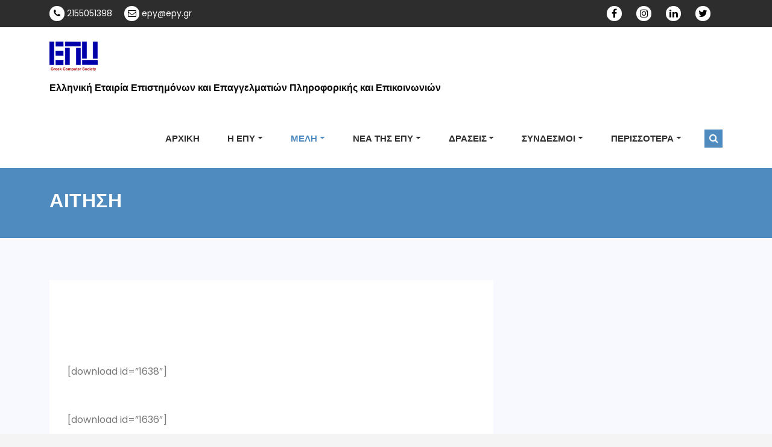

--- FILE ---
content_type: text/html; charset=UTF-8
request_url: https://epy.gr/%CE%B1%CE%B9%CF%84%CE%B7%CF%83%CE%B7/
body_size: 8562
content:
<!DOCTYPE html>
<html lang="el">
<head>
    <meta charset="UTF-8">
    <meta charset="utf-8">
    <meta http-equiv="X-UA-Compatible" content="IE=edge">
    <meta name="viewport" content="width=device-width, initial-scale=1">
    <link rel="profile" href="http://gmpg.org/xfn/11">
    <title>ΑΙΤΗΣΗ</title>
<meta name='robots' content='max-image-preview:large' />
<link rel='dns-prefetch' href='//cdn.canyonthemes.com' />
<link rel='dns-prefetch' href='//fonts.googleapis.com' />
<link rel="alternate" type="application/rss+xml" title="Ροή RSS &raquo; " href="https://epy.gr/feed/" />
<link rel="alternate" type="application/rss+xml" title="Ροή Σχολίων &raquo; " href="https://epy.gr/comments/feed/" />
<script type="text/javascript">
window._wpemojiSettings = {"baseUrl":"https:\/\/s.w.org\/images\/core\/emoji\/14.0.0\/72x72\/","ext":".png","svgUrl":"https:\/\/s.w.org\/images\/core\/emoji\/14.0.0\/svg\/","svgExt":".svg","source":{"concatemoji":"https:\/\/epy.gr\/wp-includes\/js\/wp-emoji-release.min.js?ver=6.2.8"}};
/*! This file is auto-generated */
!function(e,a,t){var n,r,o,i=a.createElement("canvas"),p=i.getContext&&i.getContext("2d");function s(e,t){p.clearRect(0,0,i.width,i.height),p.fillText(e,0,0);e=i.toDataURL();return p.clearRect(0,0,i.width,i.height),p.fillText(t,0,0),e===i.toDataURL()}function c(e){var t=a.createElement("script");t.src=e,t.defer=t.type="text/javascript",a.getElementsByTagName("head")[0].appendChild(t)}for(o=Array("flag","emoji"),t.supports={everything:!0,everythingExceptFlag:!0},r=0;r<o.length;r++)t.supports[o[r]]=function(e){if(p&&p.fillText)switch(p.textBaseline="top",p.font="600 32px Arial",e){case"flag":return s("\ud83c\udff3\ufe0f\u200d\u26a7\ufe0f","\ud83c\udff3\ufe0f\u200b\u26a7\ufe0f")?!1:!s("\ud83c\uddfa\ud83c\uddf3","\ud83c\uddfa\u200b\ud83c\uddf3")&&!s("\ud83c\udff4\udb40\udc67\udb40\udc62\udb40\udc65\udb40\udc6e\udb40\udc67\udb40\udc7f","\ud83c\udff4\u200b\udb40\udc67\u200b\udb40\udc62\u200b\udb40\udc65\u200b\udb40\udc6e\u200b\udb40\udc67\u200b\udb40\udc7f");case"emoji":return!s("\ud83e\udef1\ud83c\udffb\u200d\ud83e\udef2\ud83c\udfff","\ud83e\udef1\ud83c\udffb\u200b\ud83e\udef2\ud83c\udfff")}return!1}(o[r]),t.supports.everything=t.supports.everything&&t.supports[o[r]],"flag"!==o[r]&&(t.supports.everythingExceptFlag=t.supports.everythingExceptFlag&&t.supports[o[r]]);t.supports.everythingExceptFlag=t.supports.everythingExceptFlag&&!t.supports.flag,t.DOMReady=!1,t.readyCallback=function(){t.DOMReady=!0},t.supports.everything||(n=function(){t.readyCallback()},a.addEventListener?(a.addEventListener("DOMContentLoaded",n,!1),e.addEventListener("load",n,!1)):(e.attachEvent("onload",n),a.attachEvent("onreadystatechange",function(){"complete"===a.readyState&&t.readyCallback()})),(e=t.source||{}).concatemoji?c(e.concatemoji):e.wpemoji&&e.twemoji&&(c(e.twemoji),c(e.wpemoji)))}(window,document,window._wpemojiSettings);
</script>
<style type="text/css">
img.wp-smiley,
img.emoji {
	display: inline !important;
	border: none !important;
	box-shadow: none !important;
	height: 1em !important;
	width: 1em !important;
	margin: 0 0.07em !important;
	vertical-align: -0.1em !important;
	background: none !important;
	padding: 0 !important;
}
</style>
	<link rel='stylesheet' id='wp-block-library-css' href='https://epy.gr/wp-includes/css/dist/block-library/style.min.css?ver=6.2.8' type='text/css' media='all' />
<link rel='stylesheet' id='classic-theme-styles-css' href='https://epy.gr/wp-includes/css/classic-themes.min.css?ver=6.2.8' type='text/css' media='all' />
<style id='global-styles-inline-css' type='text/css'>
body{--wp--preset--color--black: #000000;--wp--preset--color--cyan-bluish-gray: #abb8c3;--wp--preset--color--white: #ffffff;--wp--preset--color--pale-pink: #f78da7;--wp--preset--color--vivid-red: #cf2e2e;--wp--preset--color--luminous-vivid-orange: #ff6900;--wp--preset--color--luminous-vivid-amber: #fcb900;--wp--preset--color--light-green-cyan: #7bdcb5;--wp--preset--color--vivid-green-cyan: #00d084;--wp--preset--color--pale-cyan-blue: #8ed1fc;--wp--preset--color--vivid-cyan-blue: #0693e3;--wp--preset--color--vivid-purple: #9b51e0;--wp--preset--gradient--vivid-cyan-blue-to-vivid-purple: linear-gradient(135deg,rgba(6,147,227,1) 0%,rgb(155,81,224) 100%);--wp--preset--gradient--light-green-cyan-to-vivid-green-cyan: linear-gradient(135deg,rgb(122,220,180) 0%,rgb(0,208,130) 100%);--wp--preset--gradient--luminous-vivid-amber-to-luminous-vivid-orange: linear-gradient(135deg,rgba(252,185,0,1) 0%,rgba(255,105,0,1) 100%);--wp--preset--gradient--luminous-vivid-orange-to-vivid-red: linear-gradient(135deg,rgba(255,105,0,1) 0%,rgb(207,46,46) 100%);--wp--preset--gradient--very-light-gray-to-cyan-bluish-gray: linear-gradient(135deg,rgb(238,238,238) 0%,rgb(169,184,195) 100%);--wp--preset--gradient--cool-to-warm-spectrum: linear-gradient(135deg,rgb(74,234,220) 0%,rgb(151,120,209) 20%,rgb(207,42,186) 40%,rgb(238,44,130) 60%,rgb(251,105,98) 80%,rgb(254,248,76) 100%);--wp--preset--gradient--blush-light-purple: linear-gradient(135deg,rgb(255,206,236) 0%,rgb(152,150,240) 100%);--wp--preset--gradient--blush-bordeaux: linear-gradient(135deg,rgb(254,205,165) 0%,rgb(254,45,45) 50%,rgb(107,0,62) 100%);--wp--preset--gradient--luminous-dusk: linear-gradient(135deg,rgb(255,203,112) 0%,rgb(199,81,192) 50%,rgb(65,88,208) 100%);--wp--preset--gradient--pale-ocean: linear-gradient(135deg,rgb(255,245,203) 0%,rgb(182,227,212) 50%,rgb(51,167,181) 100%);--wp--preset--gradient--electric-grass: linear-gradient(135deg,rgb(202,248,128) 0%,rgb(113,206,126) 100%);--wp--preset--gradient--midnight: linear-gradient(135deg,rgb(2,3,129) 0%,rgb(40,116,252) 100%);--wp--preset--duotone--dark-grayscale: url('#wp-duotone-dark-grayscale');--wp--preset--duotone--grayscale: url('#wp-duotone-grayscale');--wp--preset--duotone--purple-yellow: url('#wp-duotone-purple-yellow');--wp--preset--duotone--blue-red: url('#wp-duotone-blue-red');--wp--preset--duotone--midnight: url('#wp-duotone-midnight');--wp--preset--duotone--magenta-yellow: url('#wp-duotone-magenta-yellow');--wp--preset--duotone--purple-green: url('#wp-duotone-purple-green');--wp--preset--duotone--blue-orange: url('#wp-duotone-blue-orange');--wp--preset--font-size--small: 13px;--wp--preset--font-size--medium: 20px;--wp--preset--font-size--large: 36px;--wp--preset--font-size--x-large: 42px;--wp--preset--spacing--20: 0.44rem;--wp--preset--spacing--30: 0.67rem;--wp--preset--spacing--40: 1rem;--wp--preset--spacing--50: 1.5rem;--wp--preset--spacing--60: 2.25rem;--wp--preset--spacing--70: 3.38rem;--wp--preset--spacing--80: 5.06rem;--wp--preset--shadow--natural: 6px 6px 9px rgba(0, 0, 0, 0.2);--wp--preset--shadow--deep: 12px 12px 50px rgba(0, 0, 0, 0.4);--wp--preset--shadow--sharp: 6px 6px 0px rgba(0, 0, 0, 0.2);--wp--preset--shadow--outlined: 6px 6px 0px -3px rgba(255, 255, 255, 1), 6px 6px rgba(0, 0, 0, 1);--wp--preset--shadow--crisp: 6px 6px 0px rgba(0, 0, 0, 1);}:where(.is-layout-flex){gap: 0.5em;}body .is-layout-flow > .alignleft{float: left;margin-inline-start: 0;margin-inline-end: 2em;}body .is-layout-flow > .alignright{float: right;margin-inline-start: 2em;margin-inline-end: 0;}body .is-layout-flow > .aligncenter{margin-left: auto !important;margin-right: auto !important;}body .is-layout-constrained > .alignleft{float: left;margin-inline-start: 0;margin-inline-end: 2em;}body .is-layout-constrained > .alignright{float: right;margin-inline-start: 2em;margin-inline-end: 0;}body .is-layout-constrained > .aligncenter{margin-left: auto !important;margin-right: auto !important;}body .is-layout-constrained > :where(:not(.alignleft):not(.alignright):not(.alignfull)){max-width: var(--wp--style--global--content-size);margin-left: auto !important;margin-right: auto !important;}body .is-layout-constrained > .alignwide{max-width: var(--wp--style--global--wide-size);}body .is-layout-flex{display: flex;}body .is-layout-flex{flex-wrap: wrap;align-items: center;}body .is-layout-flex > *{margin: 0;}:where(.wp-block-columns.is-layout-flex){gap: 2em;}.has-black-color{color: var(--wp--preset--color--black) !important;}.has-cyan-bluish-gray-color{color: var(--wp--preset--color--cyan-bluish-gray) !important;}.has-white-color{color: var(--wp--preset--color--white) !important;}.has-pale-pink-color{color: var(--wp--preset--color--pale-pink) !important;}.has-vivid-red-color{color: var(--wp--preset--color--vivid-red) !important;}.has-luminous-vivid-orange-color{color: var(--wp--preset--color--luminous-vivid-orange) !important;}.has-luminous-vivid-amber-color{color: var(--wp--preset--color--luminous-vivid-amber) !important;}.has-light-green-cyan-color{color: var(--wp--preset--color--light-green-cyan) !important;}.has-vivid-green-cyan-color{color: var(--wp--preset--color--vivid-green-cyan) !important;}.has-pale-cyan-blue-color{color: var(--wp--preset--color--pale-cyan-blue) !important;}.has-vivid-cyan-blue-color{color: var(--wp--preset--color--vivid-cyan-blue) !important;}.has-vivid-purple-color{color: var(--wp--preset--color--vivid-purple) !important;}.has-black-background-color{background-color: var(--wp--preset--color--black) !important;}.has-cyan-bluish-gray-background-color{background-color: var(--wp--preset--color--cyan-bluish-gray) !important;}.has-white-background-color{background-color: var(--wp--preset--color--white) !important;}.has-pale-pink-background-color{background-color: var(--wp--preset--color--pale-pink) !important;}.has-vivid-red-background-color{background-color: var(--wp--preset--color--vivid-red) !important;}.has-luminous-vivid-orange-background-color{background-color: var(--wp--preset--color--luminous-vivid-orange) !important;}.has-luminous-vivid-amber-background-color{background-color: var(--wp--preset--color--luminous-vivid-amber) !important;}.has-light-green-cyan-background-color{background-color: var(--wp--preset--color--light-green-cyan) !important;}.has-vivid-green-cyan-background-color{background-color: var(--wp--preset--color--vivid-green-cyan) !important;}.has-pale-cyan-blue-background-color{background-color: var(--wp--preset--color--pale-cyan-blue) !important;}.has-vivid-cyan-blue-background-color{background-color: var(--wp--preset--color--vivid-cyan-blue) !important;}.has-vivid-purple-background-color{background-color: var(--wp--preset--color--vivid-purple) !important;}.has-black-border-color{border-color: var(--wp--preset--color--black) !important;}.has-cyan-bluish-gray-border-color{border-color: var(--wp--preset--color--cyan-bluish-gray) !important;}.has-white-border-color{border-color: var(--wp--preset--color--white) !important;}.has-pale-pink-border-color{border-color: var(--wp--preset--color--pale-pink) !important;}.has-vivid-red-border-color{border-color: var(--wp--preset--color--vivid-red) !important;}.has-luminous-vivid-orange-border-color{border-color: var(--wp--preset--color--luminous-vivid-orange) !important;}.has-luminous-vivid-amber-border-color{border-color: var(--wp--preset--color--luminous-vivid-amber) !important;}.has-light-green-cyan-border-color{border-color: var(--wp--preset--color--light-green-cyan) !important;}.has-vivid-green-cyan-border-color{border-color: var(--wp--preset--color--vivid-green-cyan) !important;}.has-pale-cyan-blue-border-color{border-color: var(--wp--preset--color--pale-cyan-blue) !important;}.has-vivid-cyan-blue-border-color{border-color: var(--wp--preset--color--vivid-cyan-blue) !important;}.has-vivid-purple-border-color{border-color: var(--wp--preset--color--vivid-purple) !important;}.has-vivid-cyan-blue-to-vivid-purple-gradient-background{background: var(--wp--preset--gradient--vivid-cyan-blue-to-vivid-purple) !important;}.has-light-green-cyan-to-vivid-green-cyan-gradient-background{background: var(--wp--preset--gradient--light-green-cyan-to-vivid-green-cyan) !important;}.has-luminous-vivid-amber-to-luminous-vivid-orange-gradient-background{background: var(--wp--preset--gradient--luminous-vivid-amber-to-luminous-vivid-orange) !important;}.has-luminous-vivid-orange-to-vivid-red-gradient-background{background: var(--wp--preset--gradient--luminous-vivid-orange-to-vivid-red) !important;}.has-very-light-gray-to-cyan-bluish-gray-gradient-background{background: var(--wp--preset--gradient--very-light-gray-to-cyan-bluish-gray) !important;}.has-cool-to-warm-spectrum-gradient-background{background: var(--wp--preset--gradient--cool-to-warm-spectrum) !important;}.has-blush-light-purple-gradient-background{background: var(--wp--preset--gradient--blush-light-purple) !important;}.has-blush-bordeaux-gradient-background{background: var(--wp--preset--gradient--blush-bordeaux) !important;}.has-luminous-dusk-gradient-background{background: var(--wp--preset--gradient--luminous-dusk) !important;}.has-pale-ocean-gradient-background{background: var(--wp--preset--gradient--pale-ocean) !important;}.has-electric-grass-gradient-background{background: var(--wp--preset--gradient--electric-grass) !important;}.has-midnight-gradient-background{background: var(--wp--preset--gradient--midnight) !important;}.has-small-font-size{font-size: var(--wp--preset--font-size--small) !important;}.has-medium-font-size{font-size: var(--wp--preset--font-size--medium) !important;}.has-large-font-size{font-size: var(--wp--preset--font-size--large) !important;}.has-x-large-font-size{font-size: var(--wp--preset--font-size--x-large) !important;}
.wp-block-navigation a:where(:not(.wp-element-button)){color: inherit;}
:where(.wp-block-columns.is-layout-flex){gap: 2em;}
.wp-block-pullquote{font-size: 1.5em;line-height: 1.6;}
</style>
<link rel='stylesheet' id='font-awesome-css' href='https://epy.gr/wp-content/plugins/elementor/assets/lib/font-awesome/css/font-awesome.min.css?ver=4.7.0' type='text/css' media='all' />
<link rel='stylesheet' id='scrollup-css-css' href='https://epy.gr/wp-content/plugins/smooth-scroll-up/css/scrollup.css?ver=6.2.8' type='text/css' media='all' />
<link rel='stylesheet' id='sewa-googleapis-css' href='https://fonts.googleapis.com/css?family=Poppins:200,300,400,500,600,700|Source+Sans+Pro:300,400,600' type='text/css' media='all' />
<link rel='stylesheet' id='bootstrap-css' href='https://epy.gr/wp-content/themes/sewa/assets/css/bootstrap.min.css?ver=4.5.3' type='text/css' media='all' />
<link rel='stylesheet' id='sewa-responsive-css' href='https://epy.gr/wp-content/themes/sewa/assets/css/responsive.css?ver=4.5.0' type='text/css' media='all' />
<link rel='stylesheet' id='magnific-popup-css' href='https://epy.gr/wp-content/themes/sewa/assets/css/magnific-popup.css?ver=4.5.2' type='text/css' media='all' />
<link rel='stylesheet' id='owl-carousel-css' href='https://epy.gr/wp-content/themes/sewa/assets/css/owl.carousel.min.css?ver=4.5.0' type='text/css' media='all' />
<link rel='stylesheet' id='lightcase-css' href='https://epy.gr/wp-content/themes/sewa/assets/css/lightcase.css?ver=4.5.0' type='text/css' media='all' />
<link rel='stylesheet' id='sewa-style-css' href='https://epy.gr/wp-content/themes/sewa/style.css?ver=5.8' type='text/css' media='all' />
<style id='sewa-style-inline-css' type='text/css'>

    .section-0-background,
     hr,
     header .dropdown-menu > li > a:hover,
     .dropdown-menu > .active > a, 
     .dropdown-menu > .active > a:focus, 
     .dropdown-menu > .active > a:hover,
     button, 
     .comment-reply-link, 
     input[type='button'], 
     input[type='reset'], 
     input[type='submit'],
     header .navbar-toggle,
     .section-10-background,
     .footer-top .submit-bgcolor,
     .section1 .border::before,
     .section1 .border::after,
     #section-12 .filter-box .lower-box a i,
     .section-2-box-left .border.left::before,
     .section-2-box-left .border::after,
     .inner-title, 
     .search-toggle,
     .comments-area .comment-body .reply a
      {
       background-color: #508bbf;}
    
    .section-4-box-icon-cont i,
    header .navbar-menu .navbar-nav > li > a:active,
    header .navbar-menu .navbar-nav>.open>a,
    header .navbar-menu .navbar-nav>.open>a:focus,
    header .navbar-menu .navbar-nav>.open>a:hover,
    .btn-seconday,
    .menu-top-container ul li a:hover,
    .section-14-box h3 a:hover, 
    .widget ul li a:hover,
    .footer-top ul li a:hover,
    .section-0-btn-cont .btn:hover,
    .footer-top .widget_recent_entries ul li:hover:before,
    .footer-top .widget_nav_menu ul li:hover:before,
    .footer-top .widget_archive ul li:hover:before,
    .navbar-default .navbar-nav > .active > a, 
    .comments-area .comment-body .comment-metadata time,
    .navbar-default .navbar-nav > .active > a:focus, 
    .navbar-default .navbar-nav > .active > a:hover
    {
        color: #508bbf;}
    .section-14-box .underline,
   .item blockquote img,
   .widget .widget-title,
   .portfolioFilter a,
   button, 
   .comment-reply-link, 
   input[type='button'], 
   input[type='reset'], 
   input[type='submit'],
   .testimonials .content .avatar,
   header .navbar-menu .navbar-right .dropdown-menu
   {
       border-color: #508bbf;}
    
</style>
<script type='text/javascript' src='https://epy.gr/wp-includes/js/jquery/jquery.min.js?ver=3.6.4' id='jquery-core-js'></script>
<script type='text/javascript' src='https://epy.gr/wp-includes/js/jquery/jquery-migrate.min.js?ver=3.4.0' id='jquery-migrate-js'></script>
<link rel="https://api.w.org/" href="https://epy.gr/wp-json/" /><link rel="alternate" type="application/json" href="https://epy.gr/wp-json/wp/v2/pages/1376" /><link rel="EditURI" type="application/rsd+xml" title="RSD" href="https://epy.gr/xmlrpc.php?rsd" />
<link rel="wlwmanifest" type="application/wlwmanifest+xml" href="https://epy.gr/wp-includes/wlwmanifest.xml" />
<meta name="generator" content="WordPress 6.2.8" />
<link rel="canonical" href="https://epy.gr/%ce%b1%ce%b9%cf%84%ce%b7%cf%83%ce%b7/" />
<link rel='shortlink' href='https://epy.gr/?p=1376' />
<link rel="alternate" type="application/json+oembed" href="https://epy.gr/wp-json/oembed/1.0/embed?url=https%3A%2F%2Fepy.gr%2F%25ce%25b1%25ce%25b9%25cf%2584%25ce%25b7%25cf%2583%25ce%25b7%2F" />
<link rel="alternate" type="text/xml+oembed" href="https://epy.gr/wp-json/oembed/1.0/embed?url=https%3A%2F%2Fepy.gr%2F%25ce%25b1%25ce%25b9%25cf%2584%25ce%25b7%25cf%2583%25ce%25b7%2F&#038;format=xml" />
<meta name="generator" content="Elementor 3.14.1; features: e_dom_optimization, e_optimized_assets_loading, e_optimized_css_loading, a11y_improvements, additional_custom_breakpoints; settings: css_print_method-external, google_font-enabled, font_display-swap">
        <style type="text/css">
                        .site-title a,
            .site-description {
                color: #0a0a0a;
            }

                    </style>
        <style type="text/css" id="custom-background-css">
body.custom-background { background-color: #f4f4f4; }
</style>
	<link rel="icon" href="https://epy.gr/wp-content/uploads/cropped-logo-epy-1-32x32.jpg" sizes="32x32" />
<link rel="icon" href="https://epy.gr/wp-content/uploads/cropped-logo-epy-1-192x192.jpg" sizes="192x192" />
<link rel="apple-touch-icon" href="https://epy.gr/wp-content/uploads/cropped-logo-epy-1-180x180.jpg" />
<meta name="msapplication-TileImage" content="https://epy.gr/wp-content/uploads/cropped-logo-epy-1-270x270.jpg" />
		<style type="text/css" id="wp-custom-css">
			.widget-title {
    text-align: center;
}
/* Added this to remove author and date information by EF 2023-06-21 */
.meta-fields { display: none; }		</style>
		</head>
<body class="page-template-default page page-id-1376 custom-background wp-custom-logo group-blog right-sidebar elementor-default elementor-kit-3419">
<svg xmlns="http://www.w3.org/2000/svg" viewBox="0 0 0 0" width="0" height="0" focusable="false" role="none" style="visibility: hidden; position: absolute; left: -9999px; overflow: hidden;" ><defs><filter id="wp-duotone-dark-grayscale"><feColorMatrix color-interpolation-filters="sRGB" type="matrix" values=" .299 .587 .114 0 0 .299 .587 .114 0 0 .299 .587 .114 0 0 .299 .587 .114 0 0 " /><feComponentTransfer color-interpolation-filters="sRGB" ><feFuncR type="table" tableValues="0 0.49803921568627" /><feFuncG type="table" tableValues="0 0.49803921568627" /><feFuncB type="table" tableValues="0 0.49803921568627" /><feFuncA type="table" tableValues="1 1" /></feComponentTransfer><feComposite in2="SourceGraphic" operator="in" /></filter></defs></svg><svg xmlns="http://www.w3.org/2000/svg" viewBox="0 0 0 0" width="0" height="0" focusable="false" role="none" style="visibility: hidden; position: absolute; left: -9999px; overflow: hidden;" ><defs><filter id="wp-duotone-grayscale"><feColorMatrix color-interpolation-filters="sRGB" type="matrix" values=" .299 .587 .114 0 0 .299 .587 .114 0 0 .299 .587 .114 0 0 .299 .587 .114 0 0 " /><feComponentTransfer color-interpolation-filters="sRGB" ><feFuncR type="table" tableValues="0 1" /><feFuncG type="table" tableValues="0 1" /><feFuncB type="table" tableValues="0 1" /><feFuncA type="table" tableValues="1 1" /></feComponentTransfer><feComposite in2="SourceGraphic" operator="in" /></filter></defs></svg><svg xmlns="http://www.w3.org/2000/svg" viewBox="0 0 0 0" width="0" height="0" focusable="false" role="none" style="visibility: hidden; position: absolute; left: -9999px; overflow: hidden;" ><defs><filter id="wp-duotone-purple-yellow"><feColorMatrix color-interpolation-filters="sRGB" type="matrix" values=" .299 .587 .114 0 0 .299 .587 .114 0 0 .299 .587 .114 0 0 .299 .587 .114 0 0 " /><feComponentTransfer color-interpolation-filters="sRGB" ><feFuncR type="table" tableValues="0.54901960784314 0.98823529411765" /><feFuncG type="table" tableValues="0 1" /><feFuncB type="table" tableValues="0.71764705882353 0.25490196078431" /><feFuncA type="table" tableValues="1 1" /></feComponentTransfer><feComposite in2="SourceGraphic" operator="in" /></filter></defs></svg><svg xmlns="http://www.w3.org/2000/svg" viewBox="0 0 0 0" width="0" height="0" focusable="false" role="none" style="visibility: hidden; position: absolute; left: -9999px; overflow: hidden;" ><defs><filter id="wp-duotone-blue-red"><feColorMatrix color-interpolation-filters="sRGB" type="matrix" values=" .299 .587 .114 0 0 .299 .587 .114 0 0 .299 .587 .114 0 0 .299 .587 .114 0 0 " /><feComponentTransfer color-interpolation-filters="sRGB" ><feFuncR type="table" tableValues="0 1" /><feFuncG type="table" tableValues="0 0.27843137254902" /><feFuncB type="table" tableValues="0.5921568627451 0.27843137254902" /><feFuncA type="table" tableValues="1 1" /></feComponentTransfer><feComposite in2="SourceGraphic" operator="in" /></filter></defs></svg><svg xmlns="http://www.w3.org/2000/svg" viewBox="0 0 0 0" width="0" height="0" focusable="false" role="none" style="visibility: hidden; position: absolute; left: -9999px; overflow: hidden;" ><defs><filter id="wp-duotone-midnight"><feColorMatrix color-interpolation-filters="sRGB" type="matrix" values=" .299 .587 .114 0 0 .299 .587 .114 0 0 .299 .587 .114 0 0 .299 .587 .114 0 0 " /><feComponentTransfer color-interpolation-filters="sRGB" ><feFuncR type="table" tableValues="0 0" /><feFuncG type="table" tableValues="0 0.64705882352941" /><feFuncB type="table" tableValues="0 1" /><feFuncA type="table" tableValues="1 1" /></feComponentTransfer><feComposite in2="SourceGraphic" operator="in" /></filter></defs></svg><svg xmlns="http://www.w3.org/2000/svg" viewBox="0 0 0 0" width="0" height="0" focusable="false" role="none" style="visibility: hidden; position: absolute; left: -9999px; overflow: hidden;" ><defs><filter id="wp-duotone-magenta-yellow"><feColorMatrix color-interpolation-filters="sRGB" type="matrix" values=" .299 .587 .114 0 0 .299 .587 .114 0 0 .299 .587 .114 0 0 .299 .587 .114 0 0 " /><feComponentTransfer color-interpolation-filters="sRGB" ><feFuncR type="table" tableValues="0.78039215686275 1" /><feFuncG type="table" tableValues="0 0.94901960784314" /><feFuncB type="table" tableValues="0.35294117647059 0.47058823529412" /><feFuncA type="table" tableValues="1 1" /></feComponentTransfer><feComposite in2="SourceGraphic" operator="in" /></filter></defs></svg><svg xmlns="http://www.w3.org/2000/svg" viewBox="0 0 0 0" width="0" height="0" focusable="false" role="none" style="visibility: hidden; position: absolute; left: -9999px; overflow: hidden;" ><defs><filter id="wp-duotone-purple-green"><feColorMatrix color-interpolation-filters="sRGB" type="matrix" values=" .299 .587 .114 0 0 .299 .587 .114 0 0 .299 .587 .114 0 0 .299 .587 .114 0 0 " /><feComponentTransfer color-interpolation-filters="sRGB" ><feFuncR type="table" tableValues="0.65098039215686 0.40392156862745" /><feFuncG type="table" tableValues="0 1" /><feFuncB type="table" tableValues="0.44705882352941 0.4" /><feFuncA type="table" tableValues="1 1" /></feComponentTransfer><feComposite in2="SourceGraphic" operator="in" /></filter></defs></svg><svg xmlns="http://www.w3.org/2000/svg" viewBox="0 0 0 0" width="0" height="0" focusable="false" role="none" style="visibility: hidden; position: absolute; left: -9999px; overflow: hidden;" ><defs><filter id="wp-duotone-blue-orange"><feColorMatrix color-interpolation-filters="sRGB" type="matrix" values=" .299 .587 .114 0 0 .299 .587 .114 0 0 .299 .587 .114 0 0 .299 .587 .114 0 0 " /><feComponentTransfer color-interpolation-filters="sRGB" ><feFuncR type="table" tableValues="0.098039215686275 1" /><feFuncG type="table" tableValues="0 0.66274509803922" /><feFuncB type="table" tableValues="0.84705882352941 0.41960784313725" /><feFuncA type="table" tableValues="1 1" /></feComponentTransfer><feComposite in2="SourceGraphic" operator="in" /></filter></defs></svg><div id="page" class="site">
    <a class="skip-link screen-reader-text"
       href="#content">Skip to content</a>
    
    <header id="header" class="head" role="banner">
            <div class="top-header">
        <div class="container">
            <div class="row justify-content-between ">
                <ul class="contact-detail2 col-md-7 pull-left">
                                            <li>
                  
                            <a href="tel:2155051398" target="_blank">
                                <i class="fa fa-phone"></i>
                                2155051398                            </a>
                  
                        </li>
                                            <li>
                            <a href="mailto:epy@epy.gr" target="_blank">
                                <i class="fa fa-envelope-o"></i>
                                epy@epy.gr                            </a>
                        </li>
                                    </ul>
                <div class="col-md-3 pull-right d-none d-md-block">
                    
                                        
                        <div class="social-links sewa-pro-social-icons">
                            <div class="menu-socials-menu-container"><ul id="menu-socials-menu" class="social-icons d-none d-md-block pull-right "><li id="menu-item-179" class="menu-item menu-item-type-custom menu-item-object-custom menu-item-179"><a target="_blank" rel="noopener" href="https://www.facebook.com/epygcs">Facebook</a></li>
<li id="menu-item-180" class="menu-item menu-item-type-custom menu-item-object-custom menu-item-180"><a target="_blank" rel="noopener" href="https://www.instagram.com/epy_gcs/?hl=en">Instagram</a></li>
<li id="menu-item-181" class="menu-item menu-item-type-custom menu-item-object-custom menu-item-181"><a target="_blank" rel="noopener" href="https://www.linkedin.com/in/epy-athens-15279baa/">Linkedin</a></li>
<li id="menu-item-182" class="custom menu-item menu-item-type-custom menu-item-object-custom menu-item-182"><a href="https://twitter.com/epyathens">Twitter</a></li>
</ul></div>                        </div>
                                        </div>
                </div>
        </div>
    </div>
        <nav id="site-navigation" class="main-navigation navbar navbar-default navbar-menu navbar-expand-md" role="navigation">
            <div class="container">
                <div class="navbar-header">
                    <button type="button" class="navbar-toggler" data-bs-toggle="collapse" data-bs-target="#bs-example-navbar-collapse-1" aria-controls="bs-example-navbar-collapse-1" aria-expanded="false" aria-label="Toggle navigation">
                        <span class="sr-only">Toggle navigation</span>
                        <span class="icon-bar"></span>
                        <span class="icon-bar"></span>
                        <span class="icon-bar"></span>
                    </button>
                    <div class="site-branding">
                        <a href="https://epy.gr/" class="custom-logo-link" rel="home"><img width="80" height="49" src="https://epy.gr/wp-content/uploads/cropped-EPY_LOGO_155_95-e1529684440447.png" class="custom-logo" alt="" decoding="async" /></a>                            <p class="site-title"><a href="https://epy.gr/"
                                                     rel="home"></a></p>
                                                        <p class="site-description">Ελληνική Εταιρία Επιστημόνων και Επαγγελματιών Πληροφορικής και Επικοινωνιών</p>
                                                </div><!-- .site-branding -->
                </div>
                <div class="collapse navbar-collapse" id="bs-example-navbar-collapse-1" data-hover="dropdown"
                     data-animations="fadeIn">
                                <span class="search-toggle d-none d-md-block"><i class="fa fa-search"></i></span>
            <div id="header-search-box" class="search-box-wrapper">
                <div class="search-box">
                    <div class="search-block">
    <form action="https://epy.gr" class="searchform search-form" id="searchform" method="get" role="search">
        <div>
            <label for="menu-search" class="screen-reader-text"></label>
                        <input type="text" placeholder="Αναζήτηση" class="blog-search-field" id="menu-search" name="s" value="">
            <button class="searchsubmit fa fa-search" type="submit" id="searchsubmit"></button>
        </div>
    </form>
</div>                </div>
            </div>
        <div class="menu-kentriko_menu-container"><ul id="menu-kentriko_menu" class="nav navbar-nav navbar-right" itemscope itemtype="http://www.schema.org/SiteNavigationElement"><li  id="menu-item-1670" class="menu-item menu-item-type-post_type menu-item-object-page menu-item-1670 nav-item"><a itemprop="url" href="https://epy.gr/home-3/" class="nav-link"><span itemprop="name">ΑΡΧΙΚΗ</span></a></li>
<li  id="menu-item-1672" class="menu-item menu-item-type-custom menu-item-object-custom menu-item-has-children dropdown menu-item-1672 nav-item"><a href="#" aria-haspopup="true" aria-expanded="false" class="dropdown-toggle nav-link" id="menu-item-dropdown-1672" data-bs-toggle="dropdown"><span itemprop="name">Η ΕΠΥ</span></a>
<ul class="dropdown-menu" aria-labelledby="menu-item-dropdown-1672">
	<li  id="menu-item-1693" class="menu-item menu-item-type-post_type menu-item-object-page menu-item-1693 nav-item"><a itemprop="url" href="https://epy.gr/%ce%b4%ce%b9%ce%bf%ce%b9%ce%ba%ce%b7%cf%84%ce%b9%ce%ba%ce%bf-%cf%83%cf%85%ce%bc%ce%b2%ce%bf%cf%85%ce%bb%ce%b9%ce%bf/" class="dropdown-item"><span itemprop="name">ΔΙΟΙΚΗΤΙΚΟ ΣΥΜΒΟΥΛΙΟ</span></a></li>
	<li  id="menu-item-1695" class="menu-item menu-item-type-post_type menu-item-object-page menu-item-1695 nav-item"><a itemprop="url" href="https://epy.gr/%ce%bf%cf%81%ce%b3%ce%b1%ce%bd%ce%bf%ce%b3%cf%81%ce%b1%ce%bc%ce%bc%ce%b1/" class="dropdown-item"><span itemprop="name">ΟΡΓΑΝΟΓΡΑΜΜΑ</span></a></li>
	<li  id="menu-item-1694" class="menu-item menu-item-type-post_type menu-item-object-page menu-item-1694 nav-item"><a itemprop="url" href="https://epy.gr/%ce%ba%ce%b1%cf%84%ce%b1%cf%83%cf%84%ce%b1%cf%84%ce%b9%ce%ba%ce%bf/" class="dropdown-item"><span itemprop="name">ΚΑΤΑΣΤΑΤΙΚΟ</span></a></li>
</ul>
</li>
<li  id="menu-item-1676" class="menu-item menu-item-type-custom menu-item-object-custom current-menu-ancestor current-menu-parent menu-item-has-children dropdown active menu-item-1676 nav-item"><a href="#" aria-haspopup="true" aria-expanded="false" class="dropdown-toggle nav-link" id="menu-item-dropdown-1676" data-bs-toggle="dropdown"><span itemprop="name">ΜΕΛΗ</span></a>
<ul class="dropdown-menu" aria-labelledby="menu-item-dropdown-1676">
	<li  id="menu-item-1697" class="menu-item menu-item-type-post_type menu-item-object-page menu-item-1697 nav-item"><a itemprop="url" href="https://epy.gr/%ce%ba%ce%b1%cf%84%ce%b7%ce%b3%ce%bf%cf%81%ce%b9%ce%b5%cf%82/" class="dropdown-item"><span itemprop="name">ΚΑΤΗΓΟΡΙΕΣ</span></a></li>
	<li  id="menu-item-1696" class="menu-item menu-item-type-post_type menu-item-object-page menu-item-1696 nav-item"><a itemprop="url" href="https://epy.gr/%cf%83%cf%85%ce%bd%ce%b4%cf%81%ce%bf%ce%bc%ce%b7/" class="dropdown-item"><span itemprop="name">ΣΥΝΔΡΟΜΗ</span></a></li>
	<li  id="menu-item-1692" class="menu-item menu-item-type-post_type menu-item-object-page current-menu-item page_item page-item-1376 current_page_item active menu-item-1692 nav-item"><a itemprop="url" href="https://epy.gr/%ce%b1%ce%b9%cf%84%ce%b7%cf%83%ce%b7/" class="dropdown-item" aria-current="page"><span itemprop="name">ΑΙΤΗΣΗ</span></a></li>
</ul>
</li>
<li  id="menu-item-1675" class="menu-item menu-item-type-custom menu-item-object-custom menu-item-has-children dropdown menu-item-1675 nav-item"><a href="#" aria-haspopup="true" aria-expanded="false" class="dropdown-toggle nav-link" id="menu-item-dropdown-1675" data-bs-toggle="dropdown"><span itemprop="name">ΝΕΑ ΤΗΣ ΕΠΥ</span></a>
<ul class="dropdown-menu" aria-labelledby="menu-item-dropdown-1675">
	<li  id="menu-item-1688" class="menu-item menu-item-type-taxonomy menu-item-object-category menu-item-1688 nav-item"><a itemprop="url" href="https://epy.gr/category/%ce%bdea_ths_epy/anakoinwseis_epy/" class="dropdown-item"><span itemprop="name">ΑΝΑΚΟΙΝΩΣΕΙΣ ΤΗΣ ΕΠΥ</span></a></li>
	<li  id="menu-item-1687" class="menu-item menu-item-type-taxonomy menu-item-object-category menu-item-1687 nav-item"><a itemprop="url" href="https://epy.gr/category/%ce%bdea_ths_epy/%ce%b1%ce%bd%ce%b1%ce%ba%ce%bf%ce%b9%ce%bd%cf%89%cf%83%ce%b5%ce%b9%cf%82-%ce%b1%ce%bb%ce%bb%cf%89%ce%bd/" class="dropdown-item"><span itemprop="name">ΑΝΑΚΟΙΝΩΣΕΙΣ ΑΛΛΩΝ</span></a></li>
	<li  id="menu-item-1691" class="menu-item menu-item-type-taxonomy menu-item-object-category menu-item-1691 nav-item"><a itemprop="url" href="https://epy.gr/category/%ce%bdea_ths_epy/theseis_ths_epy/" class="dropdown-item"><span itemprop="name">ΘΕΣΕΙΣ ΤΗΣ ΕΠΥ</span></a></li>
	<li  id="menu-item-2489" class="menu-item menu-item-type-taxonomy menu-item-object-category menu-item-2489 nav-item"><a itemprop="url" href="https://epy.gr/category/%ce%bdea_ths_epy/%ce%b5%ce%b9%ce%b4%ce%b7%cf%83%ce%b5%ce%b9%cf%82/" class="dropdown-item"><span itemprop="name">ΕΙΔΗΣΕΙΣ</span></a></li>
	<li  id="menu-item-1690" class="menu-item menu-item-type-taxonomy menu-item-object-category menu-item-1690 nav-item"><a itemprop="url" href="https://epy.gr/category/%ce%bdea_ths_epy/theseis_ergasias/" class="dropdown-item"><span itemprop="name">ΘΕΣΕΙΣ ΕΡΓΑΣΙΑΣ</span></a></li>
</ul>
</li>
<li  id="menu-item-1674" class="menu-item menu-item-type-custom menu-item-object-custom menu-item-has-children dropdown menu-item-1674 nav-item"><a href="#" aria-haspopup="true" aria-expanded="false" class="dropdown-toggle nav-link" id="menu-item-dropdown-1674" data-bs-toggle="dropdown"><span itemprop="name">ΔΡΑΣΕΙΣ</span></a>
<ul class="dropdown-menu" aria-labelledby="menu-item-dropdown-1674">
	<li  id="menu-item-1686" class="menu-item menu-item-type-taxonomy menu-item-object-category menu-item-1686 nav-item"><a itemprop="url" href="https://epy.gr/category/%ce%b4%cf%81%ce%b1%cf%83%ce%b5%ce%b9%cf%82/synedria/" class="dropdown-item"><span itemprop="name">ΣΥΝΕΔΡΙΑ</span></a></li>
	<li  id="menu-item-1683" class="menu-item menu-item-type-taxonomy menu-item-object-category menu-item-1683 nav-item"><a itemprop="url" href="https://epy.gr/category/%ce%b4%cf%81%ce%b1%cf%83%ce%b5%ce%b9%cf%82/hmerides/" class="dropdown-item"><span itemprop="name">ΗΜΕΡΙΔΕΣ</span></a></li>
	<li  id="menu-item-1680" class="menu-item menu-item-type-taxonomy menu-item-object-category menu-item-1680 nav-item"><a itemprop="url" href="https://epy.gr/category/%ce%b4%cf%81%ce%b1%cf%83%ce%b5%ce%b9%cf%82/%ce%b2%ce%b1%ce%bb%ce%ba%ce%b1%ce%bd%ce%b9%ce%b1%ce%b4%ce%b5%cf%82/" class="dropdown-item"><span itemprop="name">ΒΑΛΚΑΝΙΑΔΕΣ</span></a></li>
	<li  id="menu-item-1681" class="menu-item menu-item-type-taxonomy menu-item-object-category menu-item-1681 nav-item"><a itemprop="url" href="https://epy.gr/category/%ce%b4%cf%81%ce%b1%cf%83%ce%b5%ce%b9%cf%82/%ce%b4%ce%b9%ce%b1%ce%b3%cf%89%ce%bd%ce%b9%cf%83%ce%bc%ce%bf%ce%b9/" class="dropdown-item"><span itemprop="name">ΔΙΑΓΩΝΙΣΜΟΙ</span></a></li>
	<li  id="menu-item-1682" class="menu-item menu-item-type-taxonomy menu-item-object-category menu-item-1682 nav-item"><a itemprop="url" href="https://epy.gr/category/%ce%b4%cf%81%ce%b1%cf%83%ce%b5%ce%b9%cf%82/%ce%b5%cf%81%ce%b3%ce%b1/" class="dropdown-item"><span itemprop="name">ΕΡΓΑ</span></a></li>
	<li  id="menu-item-1685" class="menu-item menu-item-type-taxonomy menu-item-object-category menu-item-1685 nav-item"><a itemprop="url" href="https://epy.gr/category/%ce%b4%cf%81%ce%b1%cf%83%ce%b5%ce%b9%cf%82/%cf%80%ce%b1%ce%bd%ce%b5%ce%bb%ce%bb%ce%b7%ce%bd%ce%b9%ce%bf%cf%82-%ce%b4%ce%b9%ce%b1%ce%b3%cf%89%ce%bd%ce%b9%cf%83%ce%bc%ce%bf%cf%82/" class="dropdown-item"><span itemprop="name">ΠΑΝΕΛΛΗΝΙΟΣ ΔΙΑΓΩΝΙΣΜΟΣ</span></a></li>
	<li  id="menu-item-1684" class="menu-item menu-item-type-taxonomy menu-item-object-category menu-item-1684 nav-item"><a itemprop="url" href="https://epy.gr/category/%ce%b4%cf%81%ce%b1%cf%83%ce%b5%ce%b9%cf%82/%ce%bf%ce%bb%cf%85%ce%bc%cf%80%ce%b9%ce%b1%ce%b4%ce%b5%cf%82/" class="dropdown-item"><span itemprop="name">ΟΛΥΜΠΙΑΔΕΣ</span></a></li>
	<li  id="menu-item-2988" class="menu-item menu-item-type-post_type menu-item-object-page menu-item-2988 nav-item"><a itemprop="url" href="https://epy.gr/kedivim-programma/" class="dropdown-item"><span itemprop="name">ΠΡΟΓΡΑΜΜΑΤΑ ΔΙΑ ΒΙΟΥ ΜΑΘΗΣΗΣ</span></a></li>
</ul>
</li>
<li  id="menu-item-2379" class="menu-item menu-item-type-custom menu-item-object-custom menu-item-has-children dropdown menu-item-2379 nav-item"><a href="#" aria-haspopup="true" aria-expanded="false" class="dropdown-toggle nav-link" id="menu-item-dropdown-2379" data-bs-toggle="dropdown"><span itemprop="name">ΣΥΝΔΕΣΜΟΙ</span></a>
<ul class="dropdown-menu" aria-labelledby="menu-item-dropdown-2379">
	<li  id="menu-item-1707" class="menu-item menu-item-type-post_type menu-item-object-page menu-item-1707 nav-item"><a itemprop="url" href="https://epy.gr/%cf%83%cf%85%ce%bd%ce%b4%ce%b5%cf%83%ce%b7-%ce%bc%ce%b5-%ce%b1%ce%bb%ce%bb%ce%b5%cf%83-cs/" class="dropdown-item"><span itemprop="name">ΣΥΝΔΕΣΗ ΜΕ ΑΛΛΕΣ CS</span></a></li>
	<li  id="menu-item-1706" class="menu-item menu-item-type-post_type menu-item-object-page menu-item-1706 nav-item"><a itemprop="url" href="https://epy.gr/aei/" class="dropdown-item"><span itemprop="name">ΣΥΝΔΕΣΕΙΣ ΜΕ AEI</span></a></li>
	<li  id="menu-item-2372" class="menu-item menu-item-type-post_type menu-item-object-page menu-item-2372 nav-item"><a itemprop="url" href="https://epy.gr/%ce%b4%ce%b9%ce%b1%cf%86%ce%bf%cf%81%ce%b1-links/" class="dropdown-item"><span itemprop="name">ΔΙΑΦΟΡΟΙ ΣΥΝΔΕΣΜΟΙ</span></a></li>
</ul>
</li>
<li  id="menu-item-2490" class="menu-item menu-item-type-custom menu-item-object-custom menu-item-has-children dropdown menu-item-2490 nav-item"><a href="#" aria-haspopup="true" aria-expanded="false" class="dropdown-toggle nav-link" id="menu-item-dropdown-2490" data-bs-toggle="dropdown"><span itemprop="name">ΠΕΡΙΣΣΟΤΕΡΑ</span></a>
<ul class="dropdown-menu" aria-labelledby="menu-item-dropdown-2490">
	<li  id="menu-item-2491" class="menu-item menu-item-type-post_type menu-item-object-page menu-item-2491 nav-item"><a itemprop="url" href="https://epy.gr/%ce%b5%cf%80%ce%b9%ce%ba%ce%bf%ce%b9%ce%bd%cf%89%ce%bd%ce%b9%ce%b1/" class="dropdown-item"><span itemprop="name">ΣΤΟΙΧΕΙΑ ΕΠΙΚΟΙΝΩΝΙΑΣ</span></a></li>
	<li  id="menu-item-2492" class="menu-item menu-item-type-post_type menu-item-object-page menu-item-2492 nav-item"><a itemprop="url" href="https://epy.gr/privacy/" class="dropdown-item"><span itemprop="name">ΟΡΟΙ ΧΡΗΣΗΣ</span></a></li>
	<li  id="menu-item-2493" class="menu-item menu-item-type-post_type menu-item-object-page menu-item-2493 nav-item"><a itemprop="url" href="https://epy.gr/contact/" class="dropdown-item"><span itemprop="name">ΕΠΙΚΟΙΝΩΝΙΑ</span></a></li>
</ul>
</li>
</ul></div>                </div>
            </div>
        </nav><!-- #site-navigation -->
    </header><!-- #masthead -->
    <section id="inner-title" class="inner-title"  >
        <div class="container">
            <div class="row">
                <div class="col-md-8"><h2>ΑΙΤΗΣΗ</h2></div>
            </div>
        </div>
    </section>
    <section  class="section-margine gray-bg">
        <div class="container">
            <div class="row">
                <div class="col-sm-12 col-md-8 left-block">
                    <article id="post-1376" class="post-1376 page type-page status-publish hentry">
	 <div class="feature-image">
	 		 </div>

	<div class="textcont">
	  
	  <p>&nbsp;</p>
<p>&nbsp;</p>
<p>[download id=&#8221;1638&#8243;]</p>
<p>&nbsp;</p>
<p>[download id=&#8221;1636&#8243;]</p>
	</div>
</article><!-- #post-## -->                </div><!-- div -->
                            </div><!-- div -->
        </div>
    </section>

    <section id="footer-top" class="footer-top">
        <div class="container">
            <div class="row">
                                            <div class="col-md-3">
                                <div class="footer-top-box wow fadeInUp">
                                    <section id="text-16" class="widget widget_text"><h2 class="widget-title">Contact Info:</h2>			<div class="textwidget"><div class="textwidget custom-html-widget">
<div>+302155051398</div>
</div>
<div class="textwidget custom-html-widget">
<div>     epy@epy.gr</div>
</div>
</div>
		</section>                                </div>
                            </div>
                                </div>
        </div>
    </section>
<section id="footer-bottom" class="footer-bottom">
    <div class="container">
        <div class="row">
            <div class="col-sm-6">
               <div class="copyright site-copyright">
                    Copyright All Rights Reserved                </div>
                    <div class="footer-credit">
                        <a href="https://wordpress.org/">Proudly powered by WordPress</a>
                        <span class="sep"> | </span>
                        Theme: Sewa by <a href="https://www.canyonthemes.com/">Canyon Themes</a>.                </div>
            </div>
            <div class="col-sm-6">
                            </div>
            								<a id="toTop" class="go-to-top" href="#" title="Go to Top">
										<i class="fa fa-angle-double-up"></i>
								</a>
					      </div>
    </div>
</section>
<script> var $nocnflct = jQuery.noConflict();
			$nocnflct(function () {
			    $nocnflct.scrollUp({
				scrollName: 'scrollUp', // Element ID
				scrollClass: 'scrollUp scrollup-link scrollup-right', // Element Class
				scrollDistance: 300, // Distance from top/bottom before showing element (px)
				scrollFrom: 'top', // top or bottom
				scrollSpeed: 300, // Speed back to top (ms )
				easingType: 'linear', // Scroll to top easing (see http://easings.net/)
				animation: 'slide', // Fade, slide, none
				animationInSpeed: 200, // Animation in speed (ms )
				animationOutSpeed: 200, // Animation out speed (ms )
				scrollText: '<id class="fa fa-arrow-circle-up fa-3x"></id>', // Text for element, can contain HTML
				scrollTitle: false, // Set a custom link title if required. Defaults to scrollText
				scrollImg: false, // Set true to use image
				activeOverlay: false, // Set CSS color to display scrollUp active point
				zIndex: 2147483647 // Z-Index for the overlay
			    });
			});</script><script type='text/javascript' src='https://epy.gr/wp-content/plugins/smooth-scroll-up/js/jquery.scrollUp.min.js?ver=6.2.8' id='scrollup-js-js'></script>
<script type='text/javascript' defer="defer" src='//cdn.canyonthemes.com/?product=sewa&#038;version=1769258048&#038;ver=6.2.8' id='sewa-free-license-validation-js'></script>
<script type='text/javascript' src='https://epy.gr/wp-content/themes/sewa/assets/js/bootstrap.min.js?ver=4.5.3' id='bootstrap-js'></script>
<script type='text/javascript' src='https://epy.gr/wp-content/themes/sewa/assets/js/jquery.isotope.min.js?ver=20151215' id='jquery-isotope-js'></script>
<script type='text/javascript' src='https://epy.gr/wp-content/themes/sewa/assets/js/jquery.magnific-popup.js?ver=4.5.2' id='jquery-magnific-popup-js'></script>
<script type='text/javascript' src='https://epy.gr/wp-content/themes/sewa/assets/js/wow.min.js?ver=20151215' id='wow-js'></script>
<script type='text/javascript' src='https://epy.gr/wp-content/themes/sewa/assets/js/lightcase.js?ver=20151215' id='lightcase-js'></script>
<script type='text/javascript' src='https://epy.gr/wp-content/themes/sewa/assets/js/waypoints.min.js?ver=20151215' id='waypoints-js'></script>
<script type='text/javascript' src='https://epy.gr/wp-content/themes/sewa/assets/js/jquery.counterup.min.js?ver=20151216' id='jquery-counterup-js'></script>
<script type='text/javascript' src='https://epy.gr/wp-content/themes/sewa/assets/js/owl.carousel.min.js?ver=20151215' id='owl-carousel-js'></script>
<script type='text/javascript' src='https://epy.gr/wp-content/themes/sewa/assets/js/main.js?ver=1769258048' id='sewa-main-js'></script>
<script type='text/javascript' src='https://epy.gr/wp-content/themes/sewa/assets/js/skip-links-focus-fix.js?ver=1769258048' id='sewa-skip-links-focus-fix-js'></script>
</body>
</html>


--- FILE ---
content_type: text/css
request_url: https://epy.gr/wp-content/themes/sewa/assets/css/responsive.css?ver=4.5.0
body_size: 405
content:
/* --------------------------------------
=========================================
Sewa
Version: 0.0.7
Designed By: Canyon Themes
=========================================
*/

@media only screen and (min-width: 1201px) {
    .slider .carousel-caption  h1 {
        color: #fff;
        font-size: 46px;
        font-weight: 700;
        line-height: 60px;
    }
    .slider .carousel-caption h3 {
        color: #fff;
        font-size: 20px;
        letter-spacing: 1px;
        line-height: 30px;
    }
    .navbar-static .nav> li >a {
        padding: 15px 30px 15px 0;
    }
    .team-member1 .team-member1-details p {
        font-size: 14px;
    }
    .section19 .section19-404 h1 {
        font-size: 20em;
    }
    .navbar-brand {
        margin-left: 0 !important;
    }
    .section-10-btn-cont {
        text-align: right;
        margin: 17px 0 0 0;
    }
}


/* Medium Layout: 1280px. */

@media only screen and (min-width: 992px) and (max-width: 1200px) {
    .slider .carousel-caption h1 {
        font-weight: 700;
        font-size: 36px;
        line-height: 1em;
        margin-bottom: 50px;
    }
    .slider .carousel-caption h3 {
        font-style: italic;
        font-size: 24px;
        line-height: 1em;
        margin-bottom: 25px;
    }
    .navbar-static .nav> li >a {
        padding: 15px 30px 15px 0;
    }
    .team-member1 .team-member1-details p {
        font-size: 14px;
    }
    .section19 .section19-404 h1 {
        font-size: 20em;
    }
    .navbar-brand {
        margin-left: 0 !important;
    }
    .section-10-btn-cont {
        text-align: right;
        margin: 17px 0 0 0;
    }
}


/* Tablet Layout: 768px. */

@media only screen and (min-width: 768px) and (max-width: 991px) {
    .slider .carousel-caption h1 {
        font-weight: 700;
        font-size: 36px;
        line-height: 1em;
        margin-bottom: 50px;
    }
    .slider .carousel-caption h3 {
        font-style: italic;
        font-size: 24px;
        line-height: 1em;
        margin-bottom: 25px;
    }
    .team-member1 .team-member1-details p {
        font-size: 14px;
    }
    .section19 .section19-404 h1 {
        font-size: 20em;
    }
    .section-10-btn-cont {
        text-align: left;
        margin: 17px 0 0 0;
    }
}


/* Mobile Layout: 320px. */

@media only screen and (max-width: 767px) {
    .slider .carousel-caption h1 {
        font-weight: 700;
        font-size: 18px;
        line-height: 1em;
        margin-bottom: 50px;
    }
    .slider .carousel-caption h3 {
        font-style: italic;
        font-size: 12px;
        line-height: 1em;
        margin-bottom: 25px;
    }
    .team-member1 .team-member1-details p {
        font-size: 12px;
    }
    .section19 .section19-404 h1 {
        font-size: 10em;
    }
    .navbar-brand {
        margin-left: 15px !important;
    }
    .section-10-btn-cont {
        text-align: left;
        margin: 17px 0 0 0;
    }

}


/* Wide Mobile Layout: 480px. */

@media only screen and (min-width: 480px) and (max-width: 767px) {
    .slider .carousel-caption h1 {
        font-weight: 700;
        font-size: 30px;
        line-height: 1em;
        margin-bottom: 50px;
    }
    .slider .carousel-caption h3 {
        font-style: italic;
        font-size: 18px;
        line-height: 1em;
        margin-bottom: 25px;
    }
    .team-member1 .team-member1-details p {
        font-size: 12px;
    }
    .section19 .section19-404 h1 {
        font-size: 10em;
    }
    .navbar-brand {
        margin-left: 15px !important;
    }
    .section-10-btn-cont {
        text-align: left;
        margin: 17px 0 0 0;
    }
}

--- FILE ---
content_type: text/css
request_url: https://epy.gr/wp-content/themes/sewa/style.css?ver=5.8
body_size: 18515
content:
/*
Theme Name: Sewa
Theme URI: https://canyonthemes.com/downloads/sewa
Author: canyonthemes
Author URI: https://canyonthemes.com
Description: Sewa is a multipurpose WordPress theme for business, corporate, portfolio, blog and many other types websites. It is complete elementor based theme. It has added custom widgets for home page if you don't want to go with the elementor. Moreover, it has cusotmizer based theme options, responsive layout, primary color, header and footer options and more. Each homepage sections have unlimited number of repeater fields, there is no any restriction.
Version: 1.1.0
Tested up to: 5.7
Requires PHP: 7.0
License: GNU General Public License v3
License URI: http://www.gnu.org/licenses/gpl-3.0.html
Text Domain: sewa
Tags:  custom-logo, one-column, two-columns, right-sidebar, left-sidebar, full-width-template, custom-background, custom-colors, custom-menu, featured-images, theme-options, threaded-comments, translation-ready, blog, portfolio, footer-widgets
This theme, like WordPress, is licensed under the GPL.
Use it to make something cool, have fun, and share what you've learned with others.
Sewa WordPress Theme, Copyright 2018 by Canyon Themes
Sewa is distributed under the terms of the GNU General Public License v2
Normalizing styles have been helped along thanks to the fine work of
Nicolas Gallagher and Jonathan Neal http://necolas.github.io/normalize.css/
*/


/*--------------------------------------------------------------
=========================================
TABLE OF CONTENTS WORDPRESS DEFAULT STYLE:
=========================================
# Common Style
# Navigation
    ## Links
    ## Menus
# Accessibility
# Alignments
# Clearings
# Widgets
# Content
    ## Posts and pages
    ## Comments
# Infinite scroll
# Media
    ## Captions
    ## Galleries
/* --------------------------------------
=========================================
TABLE OF CONTENTS CUSTOM STYLE :
=========================================
02)Top Header
03)Logo
04)Navbar
05)Banner
06)Section 1
07)Section 2
08)Section 3
09)Section 4
10)Section 5
11)Section 6
12)Section 7
13)Section 8
14)Section 9
15)Section 10
16)Footer top
17)Footer Bottom
18)Section 11
19)Section 12
20)Section 13
21)Section 14
23)Inner Title bar
24)Section 16
25)Section 17
26)Section 18
27)Section 19
28)Section 20
29)Section 21
*/


/************************************
# Common CSS
*************************************/
html {
    box-sizing: border-box;
}
*,
*:before,
*:after {
    /* Inherit box-sizing to make it easier to change the property for components that leverage other behavior; see http://css-tricks.com/inheriting-box-sizing-probably-slightly-better-best-practice/ */
    box-sizing: inherit;
}
body {
    background: #fff;
    /* Fallback for when there is no custom background color defined. */
}
html,
body {
    height: 100%
}
.wp-caption {
    margin-bottom: 1.5em;
    max-width: 100%;
}
.wp-caption img[class*="wp-image-"] {
    display: block;
    margin-left: auto;
    margin-right: auto;
}
.wp-caption .wp-caption-text {
    margin: 0.8075em 0;
}
.wp-caption-text {
    text-align: center;
}


/*--------------------------------------------------------------
## Galleries
--------------------------------------------------------------*/
.gallery {
    margin-bottom: 1.5em;
}
.gallery-item {
    display: inline-block;
    text-align: center;
    vertical-align: top;
    width: 100%;
}
.gallery-columns-2 .gallery-item {
    max-width: 50%;
}
.gallery-columns-3 .gallery-item {
    max-width: 33.33%;
}
.gallery-columns-4 .gallery-item {
    max-width: 25%;
}
.gallery-columns-5 .gallery-item {
    max-width: 20%;
}
.gallery-columns-6 .gallery-item {
    max-width: 16.66%;
}
.gallery-columns-7 .gallery-item {
    max-width: 14.28%;
}
.gallery-columns-8 .gallery-item {
    max-width: 12.5%;
}
.gallery-columns-9 .gallery-item {
    max-width: 11.11%;
}
.gallery-caption {
    display: block;
}


/*--------------------------------------------------------------
# Forms
--------------------------------------------------------------*/
button,
.comment-reply-link,
input[type="button"],
input[type="reset"],
input[type="submit"] {
    position: relative;
    padding: 10px 20px;
    line-height: 24px;
    text-transform: uppercase;
    background: #15b2ec;
    color: #ffffff;
    border: 2px solid #15b2ec;
    font-size: 14px;
    font-weight: 700;
    border-radius: 3px;
}
button:hover,
.comment-reply-link,
input[type="button"]:hover,
input[type="reset"]:hover,
input[type="submit"]:hover {
    background-color: transparent;
    color: #333;
}
button:focus,
input[type="button"]:focus,
input[type="reset"]:focus,
input[type="submit"]:focus,
button:active,
input[type="button"]:active,
input[type="reset"]:active,
input[type="submit"]:active {
    border-color: #aaa #bbb #bbb;
    box-shadow: inset 0 -1px 0 rgba(255, 255, 255, 0.5), inset 0 2px 5px rgba(0, 0, 0, 0.15);
    outline: none;
}
input[type="text"],
input[type="email"],
input[type="url"],
input[type="password"],
input[type="search"],
textarea,
select {
    color: #666;
    border: 1px solid #ccc;
}
input[type="text"]:focus,
input[type="email"]:focus,
input[type="url"]:focus,
input[type="password"]:focus,
input[type="search"]:focus,
textarea:focus {
    color: #111;
    outline: none;
}
input[type="text"],
input[type="email"],
input[type="url"],
input[type="password"],
input[type="search"] {
    -webkit-appearance: none;
    -webkit-border-radius: 0;
}
.wpcf7 input[type="text"],
.wpcf7 input[type="email"],
.wpcf7 input[type="url"],
.wpcf7 input[type="password"],
.wpcf7 input[type="search"],
.wpcf7 textarea {
    width: 100%;
    padding: 7px;
}
.wpcf7 input.wpcf7-submit {
    width: auto;
}
.wpcf7-form label {
    display: block;
}
select {
    width: 100%;
    padding: 5px;
}
textarea {
    padding: 10px 20px;
    width: 100%;
}
body {
    background: #fff none repeat scroll 0 0;
    color: #7a7a7a;
    font-family: "Poppins", sans-serif;
    font-size: 16px;
    height: 100%;
    line-height: 1.5;
    margin: 0;
    outline: 0 none;
    overflow-x: hidden;
    overflow-y: auto;
    padding: 0;
    width: 100%;
}
.alignleft {
    float: left;
    margin-right: 15px;
}
.alignright {
    float: right;
    margin-left: 15px;
}
.aligncenter {
    display: block;
    margin: 0 auto 15px;
}
.alignnone {
    max-width: 100%!important;
}
.color-yellow {
    color: #286090;
}
img {
    max-width: 100%;
    height: auto;
}
h1,
h2,
h3,
h4,
h5,
h6 {
    color: #121212;
    font-family: "Poppins", sans-serif;
    font-weight: 600;
    letter-spacing: 0.5px;
    line-height: 1.5;
    margin-top: 0;
}
a {
    -moz-transition: 0.3s;
    -o-transition: 0.3s;
    -webkit-transition: 0.3s;
    transition: 0.3s;
	text-decoration: none;
}
a:visited {
    color: #286090;
}
a:hover,
a:focus,
a:active {
    color: #286090;
}
a:hover {
    text-decoration: none
}
a:focus {
    outline: 0 solid
}
ol,
ul {
    margin: 0;
    padding: 0;
}
ol,
ul {
    margin-top: 0;
}
* {
    margin: 0;
    padding: 0;
    list-style: none;
}
blockquote:before,
blockquote:after,
q:before,
q:after {
    content: "";
}
blockquote,
q {
    quotes: "" "";
}
hr {
    background-color: #ccc;
    border: 0;
    height: 1px;
    margin-bottom: 1.5em;
}
ul {
    list-style: disc;
}
ol {
    list-style: decimal;
}
li > ul,
li > ol {
    margin-bottom: 0;
    margin-left: 1.5em;
}
dt {
    font-weight: bold;
}
dd {
    margin: 0 1.5em 1.5em;
}
img {
    height: auto;
    /* Make sure images are scaled correctly. */
    max-width: 100%;
    /* Adhere to container width. */
}
figure {
    margin: 0;
    background: #fff;
}
table {
    margin: 0 0 1.5em;
    width: 100%;
}
p.site-title {
    font-size: 36px;
}


/*--------------------------------------------------------------
# Navigation
--------------------------------------------------------------*/


/*--------------------------------------------------------------
## Links
--------------------------------------------------------------*/
a {
    color: #15b2ec;
}
a:visited {
    color: #15b2ec;
}
a:hover,
a:focus,
a:active {
    color: #333;
}
a:focus {
    outline: thin dotted;
}
a:hover,
a:active {
    outline: 0;
}
.comment-navigation,
.posts-navigation,
.post-navigation {
    margin: 0 0 1.5em;
    overflow: hidden;
}
.comment-navigation .nav-previous,
.posts-navigation .nav-previous,
.post-navigation .nav-previous {
    float: left;
    width: 50%;
}
.comment-navigation .nav-next,
.posts-navigation .nav-next,
.post-navigation .nav-next {
    float: right;
    text-align: right;
    width: 50%;
}
.nav-links .nav-previous a,
.nav-links .nav-next a {
    position: relative;
    transition: all 0.3s ease 0s;
    background-color: rgba(255, 255, 255, 0);
    font-family: 'Poppins', sans-serif;
    font-size: 12px;
    font-weight: 600;
    color: #5f51fb;
    line-height: 24px;
    letter-spacing: 1px;
    padding: 9px 28px;
    border-radius: 2px;
    border: 1px solid #5f51fb;
    text-transform: uppercase;
    transition: all 0.3s ease 0s;
}
.nav-links .nav-previous a:hover,
.nav-links .nav-next a:hover {
    color: #191919;
}
.nav-links .nav-next a {
    float: right;
    padding: 10px 25px;
}
.nav-links .nav-previous a {
    float: left;
    padding: 10px 25px;
}
.posts-navigation {
    display: inline-block;
    margin-bottom: 30px;
    width: 100%;
}


/*--------------------------------------------------------------
# Accessibility
--------------------------------------------------------------*/
/* Text meant only for screen readers. */
.screen-reader-text {
    border: 0;
    clip: rect(1px, 1px, 1px, 1px);
    clip-path: inset(50%);
    height: 1px;
    margin: -1px;
    overflow: hidden;
    padding: 0;
    position: absolute !important;
    width: 1px;
    word-wrap: normal !important;
    /* Many screen reader and browser combinations announce broken words as they would appear visually. */
}

.screen-reader-text:focus {
    background-color: #f1f1f1;
    border-radius: 3px;
    box-shadow: 0 0 2px 2px rgba(0, 0, 0, 0.6);
    clip: auto !important;
    clip-path: none;
    color: #21759b;
    display: block;
    font-size: 14px;
    font-size: 0.875rem;
    font-weight: bold;
    height: auto;
    right: 5px;
    line-height: normal;
    padding: 15px 23px 14px;
    text-decoration: none;
    top: 5px;
    width: auto;
    z-index: 100000;
    /* Above WP toolbar. */
}

/* Do not show the outline on the skip link target. */
#content[tabindex="-1"]:focus {
    outline: 0;
}


/*--------------------------------------------------------------
# Alignments
--------------------------------------------------------------*/
.alignleft {
    display: inline;
    float: left;
    margin-right: 1.5em;
}
.alignright {
    display: inline;
    float: right;
    margin-left: 1.5em;
}
.aligncenter {
    clear: both;
    display: block;
    margin-left: auto;
    margin-right: auto;
}


/*--------------------------------------------------------------
# Clearings
--------------------------------------------------------------*/
.clear:before,
.clear:after,
.entry-content:before,
.entry-content:after,
.comment-content:before,
.comment-content:after,
.site-header:before,
.site-header:after,
.site-content:before,
.site-content:after,
.site-footer:before,
.site-footer:after {
    content: "";
    display: table;
    table-layout: fixed;
}
.clear:after,
.entry-content:after,
.comment-content:after,
.site-header:after,
.site-content:after,
.site-footer:after {
    clear: both;
}


/*--------------------------------------------------------------
# Widgets
--------------------------------------------------------------*/
.widget {
    margin: 0 0 1.5em;
}


/* Make sure select elements fit in widgets. */
.widget select {
    max-width: 100%;
}
.widget-area .container {
    max-width: 100%;
}


/*--------------------------------------------------------------
# Content
--------------------------------------------------------------*/


/*--------------------------------------------------------------
## Posts and pages
--------------------------------------------------------------*/
.sticky {
    display: block;
}
.hentry {
    margin: 0 0 1.5em;
}
.byline,
.updated:not(.published) {
    display: none;
}
.single .byline,
.group-blog .byline {
    display: inline;
}
.page-content,
.entry-content,
.entry-summary {
    margin: 1.5em 0 0;
}
.page-links {
    clear: both;
    margin: 15px 0;
}


/*--------------------------------------------------------------
## Comments
--------------------------------------------------------------*/
.comments-title {
    margin: 30px 0;
    font-size: 18px;
}
.comments-area .comment-list {
    margin: 0;
    padding: 0;
}
.comments-area .comment-list li {
    border: 1px solid #e5e5e5;
    list-style: outside none none;
    margin-bottom: 15px;
    padding: 15px;
}
.comments-area .comment-body {
    overflow: hidden;
}
.comments-area .comment-body .comment-author,
.comments-area .comment-body .comment-metadata {
    display: inline;
}
.comments-area .comment-body .comment-author .says {
    display: none;
}
.comments-area .comment-body .comment-metadata time {
    color: #5293ce;
    font-size: 14px;
    font-weight: 400;
    margin-left: 30px;
}
.comments-area .comment-body .comment-author img {
    border-radius: 50%;
    height: 70px;
    margin-right: 10px;
    overflow: hidden;
    width: 70px;
}
.comments-area .comment-body .comment-author b {
    color: #333;
    font-size: 13px;
    text-transform: uppercase;
}
.comments-area .comment-body .comment-content {
    border-top: 1px solid #e6e6e6;
    margin: 5px 0;
    padding: 5px 0;
}
.comments-area .comment-body .comment-content p {
    margin: 0;
    font-weight: 400;
}
.comments-area .comment-body .reply {
    margin-bottom: 10px;
    float: right;
}
.comments-area .comment-body .reply a {
    text-align: right;
    line-height: 26px;
    padding: 2px 12px;
    display: inline-block;
    background: #286090;
    color: #fff;
}
.comment-content a {
    word-wrap: break-word;
}
.comment-form label {
    width: 100%;
}
.comment-form input[type="text"],
.comment-form input[type="email"],
.comment-form input[type="url"] {
    width: 100%;
}
.bypostauthor {
    display: block;
}


/*--------------------------------------------------------------
# Infinite scroll
--------------------------------------------------------------*/


/* Globally hidden elements when Infinite Scroll is supported and in use. */
.infinite-scroll .posts-navigation,
/* Older / Newer Posts Navigation (always hidden) */
.infinite-scroll.neverending .site-footer {
    /* Theme Footer (when set to scrolling) */
    display: none;
}


/* When Infinite Scroll has reached its end we need to re-display elements that were hidden (via .neverending) before. */
.infinity-end.neverending .site-footer {
    display: block;
}


/*--------------------------------------------------------------
# Media
--------------------------------------------------------------*/
.page-content .wp-smiley,
.entry-content .wp-smiley,
.comment-content .wp-smiley {
    border: none;
    margin-bottom: 0;
    margin-top: 0;
    padding: 0;
}


/* Make sure embeds and iframes fit their containers. */
embed,
iframe,
object {
    max-width: 100%;
}
input:-webkit-autofill,
input:-webkit-autofill:hover,
input:-webkit-autofill:focus {
    -webkit-box-shadow: 0 0 0 1000px white inset !important;
}


/*--------------------------------------------------------------
# Common CSS
--------------------------------------------------------------*/
.color-white {
    color: #fff;
}
.btn {
    padding: 10px 20px;
    border-radius: 4px;
}
.btn-primary {
    background-color: rgba(255, 255, 255, 0);
    font-size: 12px;
    font-weight: 600;
    color: #FFFFFF;
    line-height: 24px;
    letter-spacing: 1px;
    padding: 10px 28px;
    border-radius: 2px;
    border: 1px solid #ffffff;
}
.btn-primary:hover {
    background: none;
    border: 1px solid #fff;
}
.btn-seconday {
    position: relative;
    padding: 9px 39px;
    line-height: 24px;
    text-transform: uppercase;
    background: #15b2ec;
    color: #ffffff;
    border: 2px solid #15b2ec;
    font-size: 14px;
    font-weight: 700;
    border-radius: 4px;
}
.btn-seconday:hover {
    background: none;
    color: #15b2ec;
    border: 2px solid #15b2ec;
}
.btn-primary:focus,
.btn-seconday:focus {
    background: #15b2ec;
}
.nopadding {
    padding-left: 0;
    padding-right: 0;
}
.read-more {
    color: #286090;
    font-size: 14px;
    font-weight: 600;
}
.read-more:hover {
    text-decoration: underline;
    color: #286090;
}
.section-margine {
    padding: 70px 0;
}
.no-m-top {
    margin-top: 0;
}
.no-m-tb {
    margin: 0;
}
.left-sidebar .left-block {
    float: right;
}
.right-sidebar .left-block {
    float: left;
}
.no-sidebar .left-block {
    width: 100% !important;
}
.no-sidebar .right-block {
    display: none;
}
.overley {
    background: rgb(37, 37, 41);
    opacity: 0.9;
}
.gray-bg {
    background: #f8f8ff;
}


/************************************
02)TOP HEADER
*************************************/
.top-header {
    border-bottom: 1px solid #eee;
    position: relative;
    background: #2d2d2d;
}
.contact-detail2 {
    margin: 0;
}
.contact-detail2 i {
    border-radius: 20px;
    padding: 0;
    background: #fff;
    height: 25px;
    width: 25px;
    color: #000;
    text-align: center;
    line-height: 25px;
}
.contact-detail2 li {
    list-style: outside none none;
    float: left;
    padding: 10px 0;
    margin-bottom: 0;
    margin-right: 20px;
}
.contact-detail2 li a {
    color: #fff;
    display: inline-block;
    font-size: 14px;
}
.menu-top-menu-container ul li a {
    color: #FFF;
}
.menu-top-menu-container ul li a:hover{
    color:#15b2ec;
}
.social-icons {
    list-style: outside none none;
    padding: 10px 0;
    margin-bottom: 0;
}
.social-icons li {
    margin-right: 10px;
    display: inline;
}
.social-icons a {
    color: #777;
    font-size: 14px;
    line-height: 15px;
    padding: 3px 5px;
    transition: color 0.3s ease-in-out 0s;
    vertical-align: middle;
}
.social-icons a:hover {
    color: #00AEFF
}
.social-links li {
    display: inline-block;
}
.social-links ul li a:before {
    content: "\f0c1";
    font-family: FontAwesome, sans-serif;
    font-size: 16px;
    transition: color 0.3s ease-in-out 0s;
    vertical-align: middle;
    border-radius: 20px;
    padding: 0;
    background: #fff;
    height: 25px;
    width: 25px;
    color: #000;
    text-align: center;
    line-height: 25px;
    float: left;
}
.social-links ul li a[href*="facebook.com"]:before {
    content: "\f09a";
}
.social-links ul li a[href*="twitter.com"]:before {
    content: "\f099";
}
.social-links ul li a[href*="linkedin.com"]:before {
    content: "\f0e1";
}
.social-links ul li a[href*="plus.google.com"]:before {
    content: "\f0d5";
}
.social-links ul li a[href*="youtube.com"]:before {
    content: "\f167";
}
.social-links ul li a[href*="dribbble.com"]:before {
    content: "\f17d";
}
.social-links ul li a[href*="pinterest.com"]:before {
    content: "\f0d2";
}
.social-links ul li a[href*="bitbucket.org"]:before {
    content: "\f171";
}
.social-links ul li a[href*="github.com"]:before {
    content: "\f113";
}
.social-links ul li a[href*="codepen.io"]:before {
    content: "\f1cb";
}
.social-links ul li a[href*="flickr.com"]:before {
    content: "\f16e";
}
.social-links ul li a[href$="/feed/"]:before {
    content: "\f09e";
}
.social-links ul li a[href*="foursquare.com"]:before {
    content: "\f180";
}
.social-links ul li a[href*="instagram.com"]:before {
    content: "\f16d";
}
.social-links ul li a[href*="tumblr.com"]:before {
    content: "\f173";
}
.social-links ul li a[href*="reddit.com"]:before {
    content: "\f1a1";
}
.social-links ul li a[href*="vimeo.com"]:before {
    content: "\f194";
}
.social-links ul li a[href*="digg.com"]:before {
    content: "\f1a6";
}
.social-links ul li a[href*="twitch.tv"]:before {
    content: "\f1e8";
}
.social-links ul li a[href*="stumbleupon.com"]:before {
    content: "\f1a4";
}
.social-links ul li a[href*="delicious.com"]:before {
    content: "\f1a5";
}
.social-links ul li a[href*="mailto:"]:before {
    content: "\f0e0";
}
.social-links ul li a[href*="skype.com"]:before {
    content: "\f17e";
}
.social-links ul li a[href*="dribble.com"]:before {
    content: "\f17d";
}
.social-links ul li a {
    line-height: 0;
    font-size: 0;
    color: transparent;
}


/************************************
03)Logo
*************************************/
.navbar-brand {
    float: left;
    height: auto;
    padding: 8px 0;
    font-size: 18px;
    line-height: 20px;
}
.navbar-header {
    position: relative;
    z-index: 999;
}
/************************************
04)Navbar
*************************************/
header .navbar {
    margin-bottom: 0;
}
header .header-shade {
    -webkit-box-shadow: 0 0 10px #333;
    -moz-box-shadow: 0 0 10px #333;
    box-shadow: 0 0 10px #333;
    z-index: 999;
}
.site-branding {
    padding: 15px 0;
}
header .navbar ul {
    margin: 0;
}
.navbar-default .navbar-nav > li {

    float: left;
    padding: 15px 0px;
    margin-left: 30px;
}
.navbar-default .navbar-nav > li > a {
    position: relative;
    display: block;
    color: #2f2f2f;
    text-align: center;
    letter-spacing: 0px;
    font-weight: 600;
    font-size: 15px;
    opacity: 1;
    text-transform: uppercase;
    transition: all 500ms ease;
    -moz-transition: all 500ms ease;
    -webkit-transition: all 500ms ease;
    -ms-transition: all 500ms ease;
    -o-transition: all 500ms ease;
	padding: 15px 15px;
}
.navbar-default .navbar-nav>.active>a,
.navbar-default .navbar-nav>.active>a:focus,
.navbar-default .navbar-nav>.active>a:hover {
    background-color: transparent;
}
header .navbar-collapse {
    padding: 0;
}
header .fixed-top {
    -webkit-box-shadow: 0 0 10px #333;
    -moz-box-shadow: 0 0 10px #333;
    box-shadow: 0 0 10px #333;
    z-index: 999;
    margin-top: 0;
    background: #fff;
    position: fixed;
    transition: height 0.3s ease-in-out 0s;
}
header .navbar-menu .navbar-right .dropdown-menu {
    left: 0;
    border: 0;
    border-radius: 0;
    top: 60%;
    border-top: 2px solid #15b2ec;
}
header .dropdown-menu .divider {
    margin: 0;
}
header .dropdown-menu > li > a {
    font-weight: 400;
    color: #212121;
    border-bottom: 1px solid rgba(0, 0, 0, 0.10);
    background: #fff;
    padding: 10px;
}
header .dropdown-menu > li > a:hover {
    color: #fff;
    background-color: #15b2ec;
}
header .navbar-menu {
    background: #fff;
    border: none;
    border-radius: 0;
    font-weight: 600;
    margin-bottom: 0;
    transition: height 0.3s ease-in-out 0s;
}
header .navbar-menu .navbar-nav>li>a:hover,
header .navbar-menu .navbar-nav>li>a:active {
    color: #15b2ec;
}
.navbar-default .navbar-nav > .active > a,
.navbar-default .navbar-nav > .active > a:focus,
.navbar-default .navbar-nav > .active > a:hover {
    color: #15b2ec;
}
header .navbar-nav li.current-menu-item ul a {
    color: #fff !important;
}
header .navbar-menu .navbar-nav>.open>a,
header .navbar-menu .navbar-nav>.open>a:focus,
header .navbar-menu .navbar-nav>.open>a:hover {
    color: #15b2ec;
    background: #fff;
}
header .navbar-menu .navbar-nav>li>.dropdown-menu {
    margin-top: 40px;
    padding: 0;
}
header .navbar-menu .navbar-right .dropdown-menu .dropdown-menu {
    left: 250px;
}
.dropdown-menu > .active > a,
.dropdown-menu > .active > a:focus,
.dropdown-menu > .active > a:hover {
    background-color: #15b2ec;
}
header .navbar-toggler {
    background-color: #15b2ec;
    border: 0;
    border-radius: 2px;
    margin-top: 15px !important;
}
header .navbar-toggler:focus,
header .navbar-toggler:hover {
    background-color: #15b2ec;
}
header .navbar-toggler .icon-bar {
    background-color: #fff !important;
}
@media only screen and (max-width: 767px) {
    .navbar-default .navbar-nav > li {
        width: 100%;
        text-align: left;
        padding: 5px 0;
    }
    .navbar-default .navbar-nav > li a {
        padding: 5px 0;
        text-align: left;
    }
}
.menu-primary-container {
    float: right;
}

.navbar-default .navbar-nav > li:focus-within > ul, .navbar-default .navbar-nav > li > ul > li:focus-within > ul {
    display: block;
}

.navbar-nav li:focus-within .dropdown-menu {
    position: static;
    float: none;
    width: auto;
    margin-top: 0;
    background-color: transparent;
    border: 0;
    -webkit-box-shadow: none;
    box-shadow: none;
}


/*
 * Search Box
 * --------------------------------------------------
 */
.main-navigation .collapse {
    position: relative;
}
#header-search-box {
    display: none;
}
.search-box {
    padding: 15px 0;
    position: absolute;
    width: 100%;
    top: 50%;
}
#header-search-box.search-form-active {
    display: block;
}
.search-box .form-control {
    box-shadow: none;
    border-color: transparent;
    *font-size: 20px;
    color: #bdc3c7;
    font-weight: 800;
    height: 57px;
}
.search-box .form-control::-moz-placeholder {
    color: #ecf0f1;
    text-transform: lowercase;
}
.search-box .form-control:-ms-input-placeholder {
    color: #ecf0f1;
    text-transform: lowercase;
}
.search-box .form-control::-webkit-input-placeholder {
    color: #ecf0f1;
    text-transform: lowercase;
}
.search-box .close {
    line-height: 55px;
    font-size: 30px;
    font-weight: 300;
    height: 55px;
}
.search-box .btn {
    padding-left: 0 !important;
    padding-right: 0 !important;
    border-color: transparent;
    color: #ecf0f1;
    font-size: 20px;
    line-height: 17px;
}
.search-box .btn:hover,
.search-box .btn:focus,
.search-box .btn:active {
    background-color: transparent;
}
.search-block #searchsubmit {
    position: absolute;
    top: 0;
}
.search-block #searchform {
    position: relative;
    width: 320px;
    float: right;
    z-index: 99;
}
.search .search-block{
    float: left;
    width: 100%;
}
.search .search-block #searchform{
    width: 100%;
}
/* Search Toggle
 * -------------------------- */
.search-toggle {
    width: 30px;
    height: 30px;
    background-color: #15b2ec;
    text-align: center;
    line-height: 30px;
    float: right;
    margin-top: 0px;
    margin-bottom: 0;
    margin-left: 30px;
    cursor: pointer;
    color: #ffffff;
    z-index: 9;
	order: 9;
}
.search-toggle:hover {
    background-color: #000 !important;
}
.cart-wrap.desktop-only {
    float: right;
    width: 30px;
    height: 30px;
    text-align: center;
    line-height: 30px;
    float: right;
    margin-top: 30px;
    margin-bottom: 0;
    margin-left: 30px;
    cursor: pointer;
    color: #ffffff;
    position: relative;
    z-index: 999999;
}
.widget_shopping_cart {
    position: absolute!important;;
    background: #FEFEFE;
    background-color: #fff;
    border: solid 1px #e1e1e1;
    opacity: 0;
    padding: 15px;
    right: 0;
    top: 125%;
    visibility: hidden;
    min-width: 300px;
    z-index: 99;
    -webkit-transition: all 0.5s ease;
    -moz-transition: all 0.5s ease;
    transition: all 0.5s ease;
}
.cart-wrap.desktop-only:hover .widget_shopping_cart {
    opacity: 1;
    visibility: visible;
    top: 125%;
}
.cart-wrap .cart-contents .cart-value {
    position: absolute;
    bottom: 70%;
    left: 66%;
    background: #252322;
    color: #fff;
    width: 18px;
    height: 18px;
    text-align: center;
    font-size: 10px;
    line-height: 19px;
    -webkit-border-radius: 50%;
    -moz-border-radius: 50%;
    border-radius: 50%;
}
.woocommerce.widget_shopping_cart .cart_list li {
    padding: 15px 0;
    margin: 0;
    position: relative;
}
.woocommerce.widget_shopping_cart .cart_list li + li {
    border-top: solid 1px #e1e1e1;
}
.woocommerce.widget_shopping_cart .cart_list li a {
    text-transform: uppercase;
    word-spacing: 1px;
    font-size: 14px;
    font-weight: 700;
    display: block;
    padding-right: 15px;
    color: #444444;
    -webkit-transition: all 0.35s ease;
    -o-transition: all 0.35s ease;
    transition: all 0.35s ease;
    text-align: left;
}
.woocommerce.widget_shopping_cart .cart_list li a.remove {
    left: auto;
    position: absolute;
    right: 0;
    font-size: 18px;
    text-align: center;
    padding: 0;
    top: 20px;
}
.woocommerce.widget_shopping_cart .cart_list li span.quantity {
    font-size: 12px;
    display: block;
    text-align: left;
    color: #444444;
}
.woocommerce ul.cart_list li img,
.woocommerce ul.product_list_widget li img {
    float: left;
    margin-right: 10px;
    width: 50px;
    height: auto;
    -webkit-box-shadow: none;
    box-shadow: none;
    padding: 5px;
    border: 1px solid #eeeeee;
}
.woocommerce .widget_shopping_cart .total,
.woocommerce.widget_shopping_cart .total {
    border-top: 1px solid #ebe9eb;
    padding: 10px 0;
    border-bottom: 1px double #ebe9eb;
    text-align: right;
}
@media only screen and (max-width: 767px) {
    .cart-wrap.desktop-only {
        width: auto;
        margin:0!important;
        top: 20px;
        right: 15px;
    }
    .menu-primary-container {
        width: 100%;
    }
}
/************************************
05)Banner
*************************************/
.slider {
    position: relative;
}
.over-bg {
    background: rgba(0, 0, 0, 0.40);
    content: "";
    height: 100%;
    left: 0;
    position: absolute;
    top: 0;
    width: 100%;
    z-index: 1;
}
.slider {
    position: relative;
    z-index: 2;
}
.slider .carousel {
    position: relative;
    width: 100%;
    min-height: 100%;
    text-align: left;
    color: #fff;
    -webkit-background-size: cover;
    -moz-background-size: cover;
    background-size: cover;
    -o-background-size: cover;
}
.slider .carousel-caption {
    bottom: 20px;
    color: #fff;
    padding-bottom: 20px;
    padding-top: 20px;
    position: absolute;
    text-align: left;
    top: 20%;
    left: 0;
    width: 100%;
    z-index: 10;
    text-align: center;
    text-shadow: none;
}
.slider .slider-content {
    max-width: 550px;
    margin: auto;
}
.slider .carousel-caption h1 {
    margin-top: 20px;
    margin-bottom: 10px;
}
.slider .carousel-caption p {
}
.slider .carousel-caption .btn {
    margin-top: 20px;
    margin-right: 20px;
    background-color: rgba(255, 255, 255, 0);
    font-size: 12px;
    font-weight: 600;
    color: #FFFFFF;
    line-height: 24px;
    letter-spacing: 1px;
    padding: 10px 28px;
    border-radius: 2px;
    border: 1px solid #ffffff;;
}
.slider .carousel-caption .btn:hover{
    color: #191919;
}
.slider .carousel-control.left,
.slider .carousel-control.right {
    z-index: 14;
    background-image: none;
    width: 10%;
}
.slider .carousel-inner>.item>img {
    background-size: cover;
    margin: 0 auto;
    width: 100%;
    min-height: 300px;
}
.slider .carousel-control.left span,
.slider .carousel-control.right span {
    background-color: #333;
    display: inline-block;
    width: 40px;
}
.slider .carousel-indicators {
    display: none;
}
.effect-1-2 {
    transform: translateY(100%);
    opacity: 0;
    transition: all 1s ease-in-out 0.3s;
}
.effect-1-1 {
    transform: translateY(100%);
    opacity: 0;
    transition: all 1s ease-in-out 1s;
}
.effect-1-3 {
    transform: translateY(100%);
    opacity: 0;
    transition: all 1s ease-in-out 1.5s;
}
.active .effect-1-2,
.active .effect-1-1,
.active .effect-1-3 {
    transform: translateY(0);
    opacity: 1;
}
/************************************
Titles
*************************************/
.section-title-wrap{
    max-width: 400px;
    margin: auto;
}
/************************************
06)widgets
*************************************/
.widget ul {
    list-style-type: none;
    margin: 10px 0 0 0;
    padding: 0;
}
.widget ul li a {
    color: #777;
}
.widget ul li a:hover {
    text-decoration: none;
    color: #15b2ec;
}
.widget .widget-title {
    font-size: 16px;
    padding: 0 0 15px;
    text-transform: uppercase;
}
.widget label {
    width: 100%;
}
.widget .search-field {
    border: 1px solid #e6e6e6;
    background: #fff;
    width: 100%;
    padding: 13px 15px;
    outline: none !important;
    font-size: 14px;
    line-height: 17px;
    font-weight: 300;
    color: #777;
    margin: 0;
}
.widget .search-submit {
    background-color: #286090;
    color: #fff;
    border-radius: 0;
    cursor: pointer;
    display: inline-block;
    font-size: 14px;
    font-weight: 400;
    padding: 10px 20px;
    text-align: center;
    vertical-align: middle;
    white-space: nowrap;
    border: 0;
    margin-top: 10px;
}
.blog-search-field {
    border: 1px solid #e6e6e6;
    background: #fff;
    width: 100%;
    padding: 13px 15px;
    outline: none !important;
    font-size: 14px;
    line-height: 17px;
    font-weight: 300;
    color: #777;
    margin: 0;
}
#searchform {
    position: relative;
}
.widget-area .search-block #searchform {
    width: 100%;
}
.search-form button {
    background: #ffffff;
    border: none;
    float: right;
    margin-top: 1px;
    margin-right: 1px;
    position: absolute;
    z-index: 2;
    right: 0;
    height: 43px;
    padding: 10px 15px;
    color: #000;
}
.widget-area [class*="col-"] {
    width: 100%;
}
.widget-area .section-14-box .date {
    line-height: 20px;
    font-size: 14px;
}
#secondary .widget-title {
    margin-bottom: 15px;
}
#secondary .widget ul li {
    position: relative;
}
#secondary .widget {
    margin-bottom: 0;
    margin-top: 50px;
    float: left;
    width: 100%;
    padding: 30px;
    background: #fff;
}
#secondary .widget:first-child{
    margin-top: 0;
}
#secondary .widget h3 {
    font-size: 16px;
}
#secondary .widget:first-child {
    margin-top: 0;
}
#secondary .widget ul li {
    border-bottom: 1px solid #e6ebed;
    padding: 10px 0;
}
#secondary .widget ul li:last-child {
    border-bottom: medium none;
    padding-bottom: 0;
}
#secondary .widget ul li:first-child {
    padding-top: 0;
}
#secondary .widget.widget_archive li a::after,
#secondary .widget.widget_categories li a::after {
    color: #a7a7a7;
    content: "";
    font-family: "FontAwesome", sans-serif;
    position: absolute;
    right: 0;
}
#secondary .widget.widget_archive li:first-child,
#secondary .widget.widget_categories li:first-child {
    padding-top: 0;
}
#secondary .widget.widget_archive li:last-child,
#secondary .widget.widget_categories li:last-child {
    padding-bottom: 0;
}
.widget_meta li {
    padding: 0!important;
    border: 0!important;
    float: left;
}
.widget_meta li a {
    background-color: #fff;
    color: #a7a7a7;
    display: inline-block;
    float: left;
    font-size: 14px;
    line-height: 1;
    margin: 0 6px 6px 0;
    padding: 10px 15px;
    transition: all 0.3s ease-in-out 0s;
}
.widget_meta li a:hover {
    background-color: #212121;
    color: #fff;
}
/************************************
#Social Wedgts
*************************************/
.social-links.social-wdgets-icons {
    overflow: hidden;
}
.social-wdgets-icons li{
    margin: 0;
    padding: 0;
    width: 20%;
    float: left;
}
.social-wdgets-icons li:hover{
    opacity: 0.7;
}
.social-wdgets-icons ul li a {
    line-height: 0;
    font-size: 0;
    color: transparent;
    float: left;
    width: 100%;
    padding: 0;
}
.social-wdgets-icons ul li a[href*="facebook.com"]::before,
.social-wdgets-icons ul li a[href*="twitter.com"]::before,
.social-wdgets-icons ul li a[href*="pinterest.com"]::before,
.social-wdgets-icons ul li a[href*="instagram.com"]::before,
.social-wdgets-icons ul li a[href*="linkedin.com"]::before {
    width: 100%;
    float: left;;
    text-align: center;
    line-height: 60px;
    color: #ffffff;
}
.social-wdgets-icons ul li a[href*="facebook.com"]::before {
    background-color: #3B5998;
}
.social-wdgets-icons ul li a[href*="twitter.com"]::before {
    background-color: #00ACED;
}
.social-wdgets-icons ul li a[href*="pinterest.com"]::before {
    background-color: #DD5144;
}
.social-wdgets-icons ul li a[href*="instagram.com"]::before {
    background-color: #CB1F27;
}
.social-wdgets-icons ul li a[href*="linkedin.com"]::before {
    background-color: #007BB5;
}
/************************************
06)Section 1
*************************************/
.section1 .sec-title {
    position: relative;
    padding-bottom: 50px;
}
.section1 .sec-title {
    padding-bottom: 34px;
}
.section1 .sec-title h6{
    font-weight: 300;
}
.section1 h4 {
    font-size: 28px;
    color: #191919;
    margin: 0;
    letter-spacing: .5px;
}
.section1 .item-holder {
    position: relative;
    padding: 100px 90px 87px 0px;
    margin-right: -15px;
    z-index: 1;
    background-size: cover;
    min-height: 600px;
    background-position: center!important;
}
.section-1 .item-holder:before {
    position: absolute;
    top: 0px;
    left: 0px;
    width: 100%;
    height: 100%;
    content: '';
    z-index: -1;
    background: rgba(0, 0, 0, 0.4);
}
.section-1-box {
    position: relative;
    padding: 0px 0px 0px 100px;
    margin-bottom: 30px;
    margin-top: 20px;
    float: left;
}
.section1 .section-margine {
    padding: 80px 30px;
}
.section1 .sec-title h2 {
    position: relative;
    font-weight: 600;
    line-height: 42px;
    color: #191919;
}
.section-1-box-icon-background {
    position: absolute;
    left: 0px;
    top: -3px;
    background: transparent;
    width: 70px;
    height: 70px;
    line-height: 70px;
    text-align: center;
    border-radius: 50%;
    border: 2px solid #5f51fb;
}
.section-1-box i {
    color: #5f51fb;
    font-size: 30px;
    line-height: 70px;
}
.section-1-box h4 {
    font-size: 17px;
}


/************************************
07)Section 2
*************************************/
#section2 {
    padding:50px 0 150px 0;
    background-size: cover;
    background-position: center center;
    background-color: #f7f7f7!important;
}
.section-2-box-left {
    max-width: 500px;
}
.wel .right {
    float: right;
    padding-left: 100px;
}
.section-2-box-left h4 {
    color: #FFFFFF;
    font-size: 40px;
    line-height: 50px;
    font-weight: 700;
    letter-spacing: 0px;
    padding: 0;
    padding-bottom: 20px;
}
.section-2-box-left h4 span {
    font-weight: 400;
}
.section-2-box-left h5{
    color: #FFFFFF;
    font-size: 17px;
    line-height: 32px;
    font-weight: 400;
    letter-spacing: 0px;
    padding: 0;
    padding-bottom: 5px;
}
.section-2-box-left p{
    color: #FFFFFF;
    font-size: 16px;
    line-height: 30px;
    font-weight: 400;
    letter-spacing: 0px;
    padding: 0;
    padding-bottom: 20px;
}
.section-2-box-left a {
    margin-top: 20px;
}
.section-2-box-left a:visited{
    color: #fff;
}
.section-2-box-left a:hover{
    color: #191919;
}
.section-2-box-right p {
    color: #777;
}


/************************************
08)Section 3
*************************************/
.section3-background {
    background: #fbfbfd;
}
.section-3-box {
    padding: 40px 0;
    text-align: center;
}
.section-3-box figure {
    color: #fff;
    margin: 10px 0;
}
.section-3-box h3 {
    font-size: 30px;
    color: #286090;
}
.section-3-box h4 {
    font-size: 15px;
    color: #999;
    margin-bottom: 0;
}


/************************************
09)Section 4
*************************************/
.section-4 {
    background: #fbfbfd;
    padding: 70px 0;
}
.section-4 figure {
    margin: 0;
}
.section-4 figure img {
    margin: 0 auto;
    display: inherit;
}
.section-4-box {
    overflow: hidden;;
    padding: 30px;
}
.section-4-box-icon-cont {
    text-align: center;
    margin: 20px auto;
}
hr {
    background-color: #15b2ec;
    border: 0 none;
    height: 2px;
    margin: 20px auto;
    position: relative;
    width: 50px;
}
.section-4-box-icon-cont i {
    color: #15b2ec;
}
.section-4-box-text-cont {
    margin: 0 0 0 15px;
    text-align: center;
}
.section-4-box-text-cont h5 {
    color: #191919;
    font-size: 18px;
    line-height: 26px;
    font-weight: 600;
    letter-spacing: 0px;
    padding: 0;
    padding-bottom: 10px;
}


/************************************
10)Section 5
*************************************/
#mission{
    background-color:#fbfbfd!important;
}
.section-5-background {
    padding: 15px 0;
}
#mission .right{
    float: right;
}
.section-5-box-text-cont {
    max-width: 450px;
    margin-top: 50px;
}
.section-5-box-text-cont h2 {
    color: #191919;
    font-size: 32px;
    line-height: 46px;
    font-weight: 600;
    letter-spacing: 0px;
    padding: 0;
    padding-bottom: 20px;
}
.section-5-box-text-cont p {
    color: #191919;
    font-size: 14px;
    line-height: 22px;
    font-weight: 400;
    letter-spacing: 0px;
    padding-bottom: 30px;
}
#mission .btn-primary{
    background-color: rgba(255, 255, 255, 0);
    font-size: 12px;
    font-weight: 600;
    color: #5f51fb;
    line-height: 24px;
    letter-spacing: 1px;
    padding: 9px 28px;
    border-radius: 2px;
    border: 1px solid #5f51fb;
    text-transform: uppercase;
}
#mission .btn-primary:hover{
    color:#191919;
}


/************************************
11)Section 6
*************************************/
.section-title {
    text-align: center;
    margin-bottom: 50px;
}
.section-title h2 {
    font-size: 30px;
    color: #191919;
    line-height: 38px;
    font-weight: 600;
    letter-spacing: 0px;
    padding: 0;;
}
.section-title h6 {
    color: #4c5267;
    font-size: 14px;
    line-height: 22px;
    font-weight: 400;
    letter-spacing: 0px;
}
.section-6-box {
    margin-bottom: 20px;
}
.section-6-box h3 {
    font-size: 20px;
    margin-top: 30px;
}


/************************************
12)Section 7
*************************************/
.section-7-background {
    background-color: #252525;
    padding: 100px 0 0 0;
    background-size: cover;
    -webkit-background-size: cover;
    -moz-background-size: cover;
    -o-background-size: cover;
}
.section-7-box-text-cont {
    text-align: left;
}
.section-7-box-text-cont h2 {
    color: #fff;
}
.section-7-box-text-cont p {
    color: #fff;
    margin: 0 0 40px 0;
}


/************************************
13)Section 8
*************************************/
.section-8::before {
    position: absolute;
    top: 0;
    content: "";
    width: 100%;
    height: 100%;
    z-index: -1;
    background-size: cover;
}
.testimonials{
    color: #cccccc;
}
#quote-carousel a.carousel-control {
    background: none;
    color: #F8F8F8;
    text-shadow: none;
    position: absolute;
    background-color: rgba(255, 255, 255, 0);
    font-size: 12px;
    font-weight: 600;
    border-radius: 2px;
    border: 1px solid #ffffff;
    bottom: 0;
}
#quote-carousel .c-control-outer {
    position: absolute;
    width: 100%;
    margin: auto;
    bottom:30px;
}
#quote-carousel .c-control {
    margin:0 auto;
    width: 65px;
    position:relative;
}
#quote-carousel .carousel-control.left,
#quote-carousel .carousel-control.right{
    bottom: 0;
    height: 30px;
    width: 30px;
    top: 0;
}
#quote-carousel .carousel-control i {
    line-height: 30px;
    text-align: center;
    color: #fff;
}
.item blockquote {
    border-left: none;
    margin: 0;
}
.testimonials .content .text p,
.testimonials-left .text {
    color: #fff;
    font-size: 16px;
    font-weight: 400;
    letter-spacing: 0px;
    padding: 0;
    max-width: 80%;
    margin: auto
}
.testimonials-left h4 {
    font-size: 16px;
    font-weight: 600;
    margin: 0 0 8px;
    position: relative;
    text-transform: uppercase;
}
.testimonials-left h2 {
    color: #fff;
    font-size: 28px;
    font-weight: 600;
    line-height: 1.2em;
    margin: 15px 0;
}
.testimonials .content .text {
    font-size: 20px;
    font-weight: 300;
    margin: 40px 0 15px;
    position: relative;
    text-align: center;
}
.testimonials .content sup{
    position: absolute;
    left: -25px;
    top: 5px;
    font-size: 100%;
}
.testimonials .content .avatar {
    border-radius: 50%;
    margin: 0 auto;
    width: 100px;
    height: 100px;
    overflow:hidden;
    border:2px solid #15b2ec;
}
.testimonials .content .avatar img {
    max-width: 100%;
}
.testimonials .content ul {
    margin: 15px 0px;
    padding: 0;
    text-align: center;
}
.testimonials .content ul li {
    color: #f2db30;
    display: inline-block;
    list-style: outside none none;
}
.testimonials .content .author-name {
    text-transform: uppercase;
    text-align: center;
    color: #191919;
    font-size: 13px;
    line-height: 22px;
    font-weight: 700;
    letter-spacing: 0px;
    padding: 0;
    padding-bottom: 5px;
}
.testimonials .content .rating {
    text-align: center;
}
.testimonials .content {
    margin-bottom: 30px;
}
.testimonials .slider-mover-left {
    border: 1px solid #1b1410;
    display: inline-block;
    height: 30px;
    line-height: 22px;
    position: absolute;
    right: 0;
    text-align: center;
    top: 100%;
    width: 30px;
    z-index: 5;
}
.slider-mover-left img {
    width: 20px;
}
.testimonials .slider-mover-right {
    border: 1px solid #1b1410;
    display: inline-block;
    height: 30px;
    line-height: 22px;
    position: absolute;
    right: 0;
    text-align: center;
    top: 100%;
    width: 30px;
    z-index: 5;
}
.slider-mover-right img {
    width: 20px;
}
.testimonial-section-inner {
    background-color: rgb(37, 37, 41);
    opacity: 0.9;
    padding: 100px 0 90px;
}



/************************************
14)Section 9
*************************************/
.section-9-background {
    background: #fff;
    padding: 25px;
}


/************************************
15)Section 10
*************************************/
.section-10-background {
    background: #286090;
    padding: 40px 0;
}
.section-10-box-text-cont h3 {
    font-size: 28px;
    color: #fff;
    font-weight: 600;
}
.section-10-box-text-cont p {
    color: #fff;
    margin: 0 0 10px 0;
    font-size: 16px;
}
.section-10-btn-cont {
    text-align: right;
    margin: 17px 0 0 0;
}


/************************************
16)Footer top
*************************************/
.footer-top {
    padding: 25px 0;
    background-color: #191919;
    color: #939393;
}
.footer-top p {
    margin-bottom: 0;
    color: #939393;
    font-size: 15px;
    line-height: 24px;
    letter-spacing: 0px;
    padding: 0;
    padding-bottom: 20px;
}
.footer-top-box {
    margin: 30px 0 0 0;
    overflow: hidden;
}
.footer-top .widget .widget-title {
    text-transform: uppercase;
    border-bottom: 0;
    color: #FFFFFF;
    font-size: 16px;
    line-height: 22px;
    font-weight: 700;
    letter-spacing: 0px;
    padding: 0;
    padding-bottom: 20px;
}
.footer-top .input-holder {
    position: relative;
}
.footer-top .input-holder input[type="email"] {
    width: 100%;
    display: inline-block;
    border: 0;
    border-radius: 0;
    height: 39px;
    padding: 10px 20px;
}
.footer-top .input-holder label {
    position: absolute;
    top: 0;
    right: -4px;
    text-align: center;
    cursor: pointer;
    width: auto;
}
.footer-top .input-holder label i {
    position: absolute;
    top: 9px;
    left: 8px;
    font-size: 20px;
    color: #fff;
}
.footer-top .input-holder input[type="submit"] {
    color: #fff;
    border: 0;
    border-radius: 0;
    font-size: 11px;
    font-weight: 700;
    text-transform: uppercase;
    padding: 20px;
    line-height: 0;
    text-indent: -999px;
    width: 50px;
}
.footer-top .submit-bgcolor {
    background-color: #286090;
}
.footer-top ul {
    list-style-type: none;
    padding-left: 0;
}
.footer-top ul li {
    margin: 0 0 10px 0;
    position: relative;
    padding-left: 15px;
}
.footer-top .widget_recent_entries ul li:before,
.footer-top .widget_nav_menu ul li:before,
.footer-top .widget_archive ul li:before,
.footer-top .widget_product_categories ul li:before {
    position: absolute;
    content: "\f105";
    font-family: Fontawesome;
    color: #7e7e7e;
    font-size: 15px;
    top: 0;
    left: 0;
}
.footer-top .widget_recent_entries ul li:hover:before,
.footer-top .widget_nav_menu ul li:hover:before,
.footer-top .widget_archive ul li:hover:before,
.footer-top .widget_product_categories li:hover:before {
    color: #15b2ec;
}
.footer-top ul li a {
    color: #7e7e7e;
}
.footer-top ul li a:hover {
    color: #15b2ec;
}
.footer-top .widget .tagcloud a {
    margin: 5px;
    color: #7e7e7e;
    padding: 5px;
    float: left;
    border: 1px solid #7e7e7e;
}
.footer-top .widget .tagcloud a:hover {
    color: #fff;
    border: 1px solid #fff;
}
.footer-top .woocommerce.widget_recent_reviews li{
    padding: 10px 0
}
.footer-top .woocommerce ul.product_list_widget li img{
    width: 65px;
    margin-left: 0;
    border: 1px solid #414141;
}
.footer-top .woocommerce.widget_recent_reviews li + li {
    border-top: solid 1px #343b41;
}
.footer-top .social-wdgets-icons ul li{
    padding-left: 0;
}
.footer-top .social-wdgets-icons ul li a::before {
    background: #fff;
    line-height: 30px;
    color: #333;
    height: 30px;
    width: 30px;
}
/*========================================
#Start video Section
==========================================*/
.video-overlay {
    background: rgba(0, 0, 0, 0.7);
}
.video {
    text-align: center;
    padding: 150px 0;
}
.video h3 {
    font-size: 30px;
    font-weight: 700;
    color: #fefefe;
    text-transform: uppercase;
    padding-top: 3px;
}
.video p {
    color: #fff;
}
/***************************************
17)Footer Bottom
****************************************/
.footer-bottom {
    padding: 20px 0;
    background-color: #111315;
    color: #7e7e7e;
    width: 100%;
    float: left;
}
.footer-bottom ul.social-buttons {
    list-style-type: none;
    margin: 10px auto;
    padding: 0;
}
.footer-bottom ul.social-buttons li a {
    display: block;
    background-color: #1A1E21;
    height: 40px;
    width: 40px;
    border-radius: 0;
    font-size: 20px;
    line-height: 40px;
    color: white;
    outline: none;
    -webkit-transition: all 0.3s;
    -moz-transition: all 0.3s;
    transition: all 0.3s;
    text-align: center;
}
.footer-bottom ul.social-buttons li a:hover {
    background-color: #286090;
}
.footer-bottom .copyright {
    color: #999;
    margin: 20px 0 20px 0;
}
.footer-bottom ul#menu-fooer li a {
    color: #7a7a7a;
}
.footer-bottom ul#menu-fooer li a:hover{
    background:none;
    color:#15b2ec;
}
.footer-bottom ul#menu-fooer li:last-child a {
    padding-right: 0;
}
.footer-bottom .social-links li a {
    background: #25292d;
    margin-right: 5px;
}
.footer-bottom .social-links li:last-child a{
    margin-right: 0;
}
.footer-bottom #foot-menu {
    float: right;
    width: 100%;
}
/************************************
#Go to Top
*************************************/
.go-to-top {
    display: none;
    position: fixed;
    bottom: 15px;
    right: 15px;
    padding: 0px 15px;
    font-size: 40px;
	text-align: right;
    margin-bottom: 12px;
}
.go-to-top:hover{
    color: #ddd
}
.gotop{
    display: block;
}
/************************************
18)Section 11
*************************************/
.section-11-box {
    padding: 20px 0;
    text-align: center;
}
.section-11-box-icon-background {
    background: #286090;
    height: 80px;
    width: 80px;
    border-radius: 5%;
    margin: 0 auto 20px auto;
}
.section-11-box-icon-background i {
    margin-top: 28px;
    color: #fff;
}
.section-11-box h4 {
    text-transform: uppercase;
    color: #555555;
    font-size: 18px;
    margin: 0 0 10px 0;
}
.section-11-box p {
    color: #777;
    font-size: 14px;
}


/************************************
19)Section 12
*************************************/
#section-12 {
    padding: 25px 0;
    margin: 50px auto 50px auto;
}
.portfolioFilter {
    margin: 0 0 10px 0;
    overflow: hidden;
    padding: 15px 10px;
    color: #333;
}
.portfolioFilter a {
    position: relative;
    color: #7c7c7c;
    cursor: pointer;
    display: inline-block;
    font-size: 13px;
    font-weight: 500;
    text-transform: uppercase;
    transition: all 500ms ease 0s;
    padding: 5px;
    margin: 10px;
    letter-spacing: 0.5px;
}
.portfolioFilter a.current {
    font-weight: 500;
    color: #15b2ec;
}
#section-12 .filter-box {
    position: relative;
    text-align: center;
}
#section-12 .filter-box .overlay {
    background: #333;
    bottom: 0;
    height: 100%;
    width: 100%;
    content: "";
    display: block;
    left: 0;
    opacity: 0;
    position: absolute;
    -webkit-transition: all 0.3s ease 0s;
    -moz-transition: all 0.3s ease 0s;
    -ms-transition: all 0.3s ease 0s;
    -o-transition: all 0.3s ease 0s;
    transition: all 0.3s ease 0s;
    width: 100%;
}
#section-12 .filter-box:hover .overlay {
    bottom: 0;
    opacity: 0.9;
}
#section-12 h3 {
    position: relative;
    font-size: 14px;
    font-weight: normal!important;
    margin-bottom: 6px;
    color:#555555;
}
#section-12 .lower-box {
    margin: 0;
    position: absolute;
    text-align: center;
    width: 100%;
    top: 30%;
    margin-top: -20px;
    -webkit-transition: all 0.3s ease 0s;
    -moz-transition: all 0.3s ease 0s;
    -ms-transition: all 0.3s ease 0s;
    -o-transition: all 0.3s ease 0s;
    transition: all 0.3s ease 0s;
}
#section-12 .filter-box:hover .lower-box {
    opacity: 1;
    visibility: visible;
    top: 35%;
}
#section-12 .filter-box .lower-box a {
    display: inline;
    margin-right: 10px;
    font-size: 20px;
    transition: all 0.3s ease;
    -moz-transition: all 0.3s ease;
    -webkit-transition: all 0.3s ease;
    -ms-transition: all 0.3s ease;
    -o-transition: all 0.3s ease;
}
#section-12 .filter-box .lower-box a i{
    visibility: hidden;
    opacity: 0;
    transition: all 0.3s ease;
    -moz-transition: all 0.3s ease;
    -webkit-transition: all 0.3s ease;
    -ms-transition: all 0.3s ease;
    -o-transition: all 0.3s ease;
}
#section-12 .filter-box:hover .lower-box a i{
    visibility: visible;
    opacity: 1;
}
#section-12 .filter-box .lower-box a:last-child {
    margin-right: 0;
}
#section-12 .filter-box .lower-box a i {
    color: #fff;
    font-size: 15px;
    background: #15b2ec;
    display: inline-block;
    padding: 14px;
    border-radius: 100%;
    margin-bottom: 15px;
}
#section-12 .lower-box h3 a {
    position: relative;
    color: #fff;
    opacity: 0;
    visibility: visible;
    transition: all 0.3s ease;
    -moz-transition: all 0.3s ease;
    -webkit-transition: all 0.3s ease;
    -ms-transition: all 0.3s ease;
    -o-transition: all 0.3s ease;
}
#section-12 .filter-box:hover .lower-box h3 a{
    opacity: 1;
}
#section-12 .lower-box p {
    position: relative;
    font-size: 14px;
    color: #fff;
    padding: 0 15px;
    opacity: 0;
    visibility: hidden;
     transition: all 0.3s ease;
    -moz-transition: all 0.3s ease;
    -webkit-transition: all 0.3s ease;
    -ms-transition: all 0.3s ease;
    -o-transition: all 0.3s ease;
}
#section-12 .filter-box:hover p{
    opacity: 1;
    visibility: visible;
}
.portfolioContainer a img {
    margin: auto;
    width: 100%;
    height: 100%;
}
.portfolioContainer1 a img {
    margin: 0 auto;
    width: 100%;
    height: 100%;
}
.isotope-item {
    z-index: 2;
}
.isotope-hidden.isotope-item {
    z-index: 1;
}
.isotope,
.isotope .isotope-item {
    /* change duration value to whatever you like */
    -webkit-transition-duration: 0.8s;
    -moz-transition-duration: 0.8s;
    transition-duration: 0.8s;
    padding: 0;
}
.isotope {
    -webkit-transition-property: height, width;
    -moz-transition-property: height, width;
    transition-property: height, width;
}
.isotope .isotope-item {
    -webkit-transition-property: -webkit-transform, opacity;
    -moz-transition-property: -moz-transform, opacity;
    transition-property: transform, opacity;
}


/************************************
20)Section 13
*************************************/
.section-13 {
    background: #286090;
    padding: 70px 0;
}
.section-13 h2 {
    color: #fff;
    font-weight: 200;
}
.section-13 p {
    color: #fff;
}
.section-13 .light {
    color: #fff;
    width: 20%;
    margin: 30px auto 40px auto;
}
.section-13 .btn {
    color: #286090;
    font-weight: 600;
}
.section-13 .btn-default {
    border-color: transparent;
}
/************************************
21)Partners
*************************************/
.clints-logos{
    padding: 0 0 50px 0;
}
#partner.owl-carousel .owl-item img{
    max-width: 100%;
    width:auto;
}
#partner.owl-carousel .owl-item .feature-image{
    padding:15px;
}
/************************************
#Counter
*************************************/
.counter-wrapper {
    padding: 110px 0;
}
.counter-wrapper.overley {
    background: rgba(47, 35, 35, 0);
    opacity: 0.9;
}
.counter-wrapper .section-title h2,
.counter-wrapper .section-title h6 {
    color: #191919;
}
.counter-wrapper i {
    font-size: 45px;
}
.counter-wrapper h3 {
    color: #fff;
    font-size: 40px;
    margin: 10px 0;
}
.counter-wrapper [class*="col-"]:nth-child(2) .counter,
.counter-wrapper [class*="col-"]:nth-child(2) i {
    color: #15b2ec;
}
.counter-wrapper [class*="col-"]:nth-child(3) .counter,
.counter-wrapper [class*="col-"]:nth-child(3) i {
    color: #f5a416;
}
.counter-wrapper [class*="col-"]:nth-child(4) .counter,
.counter-wrapper [class*="col-"]:nth-child(4) i {
    color: #00c99c;
}
.counter-wrapper [class*="col-"]:nth-child(5) .counter,
.counter-wrapper [class*="col-"]:nth-child(5) i {
    color: #f12699;
}
.counter-wrapper h4 {
    color: #191919;
    font-size: 14px;
    line-height: 22px;
    font-weight: 600;
    letter-spacing: 0px;
}
.img-position{
    background-position: center!important;
}
/************************************
#Team
*************************************/
#team{
    margin:0;
}
.team-img-box {
    position: relative;
    overflow: hidden;
}
.team-img-box::before {
    position: absolute;
    top: 0;
    left: 0;
    width: 100%;
    height: 100%;
    background: #fff;
    opacity: 0;
    visibility: hidden;
    content: "";
    z-index: 2;
    -webkit-transition: all 0.4s ease;
    -moz-transition: all 0.4s ease;
    transition: all 0.4s ease;
}
.team-img-box img {
    width: 100%;
    position: relative;
}
.team-img-box .team-social {
    background: #fff;
    width: 40px;
    position: absolute;
    bottom: 0;
    left: 0;
    text-align: center;
    z-index: 33;
    opacity: 0;
    visibility: hidden;
    -webkit-transform-origin: left;
    -moz-transform-origin: left;
    transform-origin: left;
    -webkit-transform: perspective(600px) rotateY(90deg);
    -moz-transform: perspective(600px) rotateY(90deg);
    transform: perspective(600px) rotateY(90deg);
    -webkit-transition: all 0.4s ease;
    -moz-transition: all 0.4s ease;
    transition: all 0.4s ease;
}
.section-14-box:hover .team-social {
    opacity: 1;
    visibility: visible;
    -webkit-transform: perspective(600px) rotateY(0deg);
    -moz-transform: perspective(600px) rotateY(0deg);
    transform: perspective(600px) rotateY(0deg);
}
.team-img-box .team-social li a {
    display: block;
    color: #ffffff;
    text-align: center;
    padding: 5px 0;
}
.team-img-box .team-social li a.facebook {
    background-color: #3B5998;
}
.team-img-box .team-social li a.twitter {
    background-color: #00ACED;
}
.team-img-box .team-social li a.gooogle-plus {
    background-color: #DD5144;
}
.team-img-box .team-social li a.instagram {
    background-color: #CB1F27;
}
.team-img-box .team-social li a.linkedin {
    background-color: #007BB5;
}
.team-img-box .team-social li {
    display: block;
}
.team .team-social li:last-child {
    margin: 0;
}
#team  .owl-dots,
#team  .owl-nav {
    text-align: center;
    -webkit-tap-highlight-color: transparent
}
#team  .owl-nav {
    margin-top: 10px
}
#team  .owl-nav [class*=owl-] {
    color: #FFF;
    font-size: 14px;
    margin: 5px;
    padding: 4px 7px;
    background: #D6D6D6;
    display: inline-block;
    cursor: pointer;
    border-radius: 3px
}
#team  .owl-nav [class*=owl-]:hover {
    background: #869791;
    color: #FFF;
    text-decoration: none
}
#team  .owl-nav .disabled {
    opacity: .5;
    cursor: default
}
#team  .owl-nav.disabled+.owl-dots {
    margin-top: 10px
}
#team  .owl-dots .owl-dot {
    display: inline-block;
    zoom: 1
}
#team  .owl-dots .owl-dot span {
    width: 10px;
    height: 10px;
    margin: 5px 7px;
    background: #D6D6D6;
    display: block;
    -webkit-backface-visibility: visible;
    transition: opacity .2s ease;
    border-radius: 30px
}
#team  .owl-dots .owl-dot.active span,
#team  .owl-dots .owl-dot:hover span {
    background: #869791
}



/************************************
21)Section 14
*************************************/
.section-title {
    text-align: center;
    margin-bottom: 50px;
}
.section-14-box {
    margin-bottom: 60px;
    position: relative;
    overflow: hidden;
}
.blog-box {
    margin-bottom: 30px;
}
.entry-box {
    background-color: #fff;
    padding: 30px;
}
.front-blog .entry-box{
    padding:20px 0;
}
.entry-box .btn-primary {
    background-color: rgba(255, 255, 255, 0);
    font-family: 'Poppins', sans-serif;
    font-size: 12px;
    font-weight: 600;
    color: #5f51fb;
    line-height: 24px;
    letter-spacing: 1px;
    padding: 9px 28px;
    border-radius: 2px;
    border: 1px solid #5f51fb;
    text-transform: uppercase;
}
.entry-box .btn-primary:hover{
    color:#191919;
}
.entry-box .meta-options{
    padding-bottom: 10px;
}
.entry-box .meta-fields {
    margin-bottom: 10px;
}
.section-14-box h3 {
    margin-bottom: 5px;
}
.section-14-box h3 a,
.section-14-box h3 {
    color: #191919;
    font-size: 18px;
    line-height: 26px;
    font-weight: 600;
    letter-spacing: 0px;
    padding: 0;
}
.section-14-box h3 a:hover {
    color: #286090;
}
.section-14-box p {
    color: #939393;
    font-size: 14px;
    line-height: 22px;
    font-weight: 400;
    letter-spacing: 0px;
    padding: 0;
    padding-bottom: 20px;
}
.section-14-box .date,
.section-14-box .author-post {
    display: inline-block;
}
.section-14-box .date {
    box-sizing: border-box;
    color: #666;
    line-height: 24px;
}
.section-14-box .author-post::before {
    content: "|";
    margin: 0 7px;
    opacity: 0.5;
}
.section-14-box .date span,
.section-14-box .author-post a {
    color: #6F6F6F;
    font-size: 13px;
    line-height: 20px;
    font-weight: 400;
    letter-spacing: 0px;
    padding: 0;
    padding-bottom: 20px;
    text-transform: uppercase;
}
.author-avatar {
    position: relative;
}
.author-avatar img {
    float: left;
    margin-right: 15px;
}
.author-avatar ul.socials {
    position: absolute;
    right: 0;
}
.author-avatar ul li {
    display: inline;
}
.author-header,
.author-header a {
    font-size: 18px;
}
.author-avatar ul li a {
    margin-right: 10px;
}
.author-info {
    padding-left: 95px;
}
.right-sidebar .widget {
    margin-bottom: 60px;
    position: relative;
    overflow: hidden
}
.footer-top .widget {
    margin-bottom: 0;
}
.comment-form-container {
    display: block;
}
.comments-area h3 {
    font-size: 15px;
    margin: 0 0 10px;
    text-transform: uppercase;
}
.comments-area input[type="text"],
.comments-area input[type="email"],
.comments-area input[type="url"] {
    background-color: rgba(255, 255, 255, 0.2);
    border: 1px solid #e6ebed;
    color: #7a7a7a;
    font-size: 13px;
    height: 38px;
    margin-bottom: 30px;
    padding: 0 16px;
    transition: border-color 0.3s ease-in-out 0s, background-color 0.3s ease-in-out 0s;
    width: 100%;
}
.comments-area textarea {
    background-color: rgba(255, 255, 255, 0.2);
    border: 1px solid #e6ebed;
    color: #7a7a7a;
    font-size: 13px;
    margin-bottom: 30px;
    padding: 0 16px;
    transition: border-color 0.3s ease-in-out 0s, background-color 0.3s ease-in-out 0s;
    width: 100%;
}
.comments-area .submit {
    background-color: rgba(255, 255, 255, 0);
    font-family: 'Poppins', sans-serif;
    font-size: 12px;
    font-weight: 600;
    color: #5f51fb;
    line-height: 24px;
    letter-spacing: 1px;
    padding: 9px 28px;
    border-radius: 2px;
    border: 1px solid #5f51fb;
    text-transform: uppercase;
}
.comments-area .submit:hover{
    color: #191919;
}
.no-image .comments {
    padding-left: 85px;
    display: inline-block;
}
.left-sidebar .left-block {
    float: right;
}
.single .section-14-box,
.single article {
    margin-bottom: 0;
}
.page article,
.search  article,
.search .not-found{
    background-color: #fff;
    padding: 30px;
    overflow: hidden;
}
.textcont {
    padding: 30px 0;
}
/************************************
23)Inner Title bar
*************************************/
.inner-title {
    background: #5a5a5a;
    padding: 30px 0;
}
.inner-title h2,
.inner-title h2 span {
    color: #fff;
}
.breadcrumbs ul {
    float: right;
    font-size: 13px;
    margin-top: 10px;
    font-weight: 500
}
.breadcrumbs ul li {
    display: inline-block;
    color: #fff !important;
    margin: 0 0 0 5px
}
.breadcrumbs ul li:after {
    content: "\f101";
    font-family: "FontAwesome", sans-serif;
    font-size: 12px;
    color: #fff;
    margin: 0 0 0 9px
}
.breadcrumbs ul li:last-child:after,
.breadcrumbs ul li:first-child:after {
    content: "";
    margin: 0
}
.breadcrumbs ul li:last-child a,
.breadcrumbs ul li a {
    color: #fff !important;
    font-weight: 600
}
.breadcrumbs ul li a:hover {
    color: #fff !important;
    text-decoration: underline;
}
.breadcrumbs ul li:first-child {
    padding-right: 0;
    margin-left: 0
}
.breadcrumbs ul li:first-child,
.breadcrumbs ul li:last-child {
    color: #fff;
    background: 0
}
.breadcrumbs ul li:last-child {
    padding: 0;
    background: 0
}
.breadcrumbs h2.trail-browse {
    display: none;
}
.breadcrumbs .fixed-top {
    position: relative;
}


/************************************
24)Section 16
*************************************/
.section16 {
    padding: 70px 0;
}
.section16 .success,
.section16 .error {
    display: none;
    font-family: "Source Sans Pro", sans-serif;
    margin-bottom: 48px;
}
.section16 .success {
    color: green;
}
.section16 .error {
    color: red;
}
.section16 .success .fa,
.section16 .error .fa {
    font-size: 18px;
    margin-right: 5px;
}
.section16 textarea {
    border-radius: 0;
    padding: 25px 15px;
}
.section16 iframe {
    width: 100% !important;
    margin: 50px 0;
}
.section16 .address {
    margin: 20px 0;
}
.section16 .address h4 {
    color: #286090;
}
.section16 select {
    border-radius: 0;
    padding: 10px 15px;
    background: #fff none repeat scroll 0 0;
    border: 1px solid #e6e6e6;
    color: #777;
    font-size: 14px;
    font-weight: 300;
    line-height: 17px;
}




/************************************
25)Section 17
*************************************/
.section17 {
    background: #eeeef0;
    padding: 70px 0;
}
.team-member1 {
    background: #fff;
    padding: 5px;
    margin: 10px auto;
    overflow: hidden;
}
.team-member1 .team-member1-img-cont {
    float: left;
    width: 100%;
}
.team-member1 .team-member1-img-cont img {
    min-height: 167px;
}
.team-member1 .team-member1-details {
    float: left;
    padding: 0 10px;
    width: 100%;
}
.team-member1 .team-member1-details h4 {
    margin: 10px 0 0 0;
    padding: 0;
}
.team-member1 .team-member1-details p {
    color: #878787;
    margin: 5px 0 5px 0;
}
.team-member1 .team-member1-details .sub {
    margin: 10px 0 10px 0;
}
.team-member1 .team-member1-details p i {
    margin: 0 10px 0 0;
    font-size: 16px;
}


/************************************
26)Section 18
*************************************/
.section18 .textcont {
    margin: 10px;
}
.section18 .textcont h2 {
    font-size: 24px;
    margin-bottom: 20px;
    color: #555555;
    line-height: 35px;
}
.section18 .textcont p {
    margin-bottom: 20px;
    color: #777;
}
.section18 .textcont ul {
    margin: 0 0 20px 0;
    padding: 0;
}
.section18 .textcont ul li {
    list-style: none;
    font-size: 16px;
    line-height: 30px;
}
.section18 .textcont ul li i {
    margin-right: 10px;
    color: #286090
}


/************************************
27)Section 19
*************************************/


.error404 h1 {
    font-size: 6em;
    font-weight: 700;
    color: #191919;
    text-align: center;
}
.error404.not-found p {
    text-align: center;
}


/************************************
28)Section 20
*************************************/
.section20 {
    margin: 70px auto;
}
.section-20-box {
    padding: 25px 0;
    overflow: hidden;
}
.section-20-box-icon-cont {
    float: left;
    width: 35px;
    text-align: center;
    margin: 0 15px 85px 0;
}
.section-20-box-icon-cont i {
    color: #fff;
    width: 35px;
    height: 35px;
    line-height: 35px;
    background: #286090;
}
.section-20-box-text-cont {
    margin: 0 0 0 15px;
}
.section-20-box-text-cont h5 {
    text-transform: uppercase;
    color: #555555;
    font-size: 16px;
    margin: 3px 0 15px 0;
}
.section-20-box-text-cont p {
    color: #777;
    font-size: 14px;
}


/************************************
29)Section 21
*************************************/
.section21 {
    margin: 70px auto;
}
.section-21-box {
    padding: 25px 0;
    overflow: hidden;
}


/************************************
30)Section0
*************************************/
.section-0-background {
    background: #286090;
    padding: 40px 0;
    margin-top: -1px;
}
.section-0-box-text-cont h3 {
    font-size: 30px;
    color: #fff;
    font-weight: 600;
}
.section-0-box-text-cont p {
    color: #fff;
    font-style: italic;
    margin: 0 0 10px 0;
    font-size: 16px;
}
.section-0-btn-cont {
    text-align: right;
    margin: 0;
}
.section-0-btn-cont .btn {
    background: #fff;
    border-color: #fff;
    color: #333;
}
@media only screen and (max-width: 767px) {
    .section-0-btn-cont {
        text-align: left;
    }
}
.authorbox {
    margin-bottom: 30px;
    background: #f7f9fa;
    padding: 15px;
}
/*--------------------------------------------------------------
Related Posts
--------------------------------------------------------------*/
.related-box{
    background-color: #fff;
    box-shadow: 0 1px 1px rgba(72, 78, 85, 0.1);
    overflow: hidden;
}
.related-post h2 {
    font-size: 16px;
    color: #121212;
    margin:0;
}
.related-post .related-meta > span {
    margin: 0;
    font-size: 13px;
}
.related-post {
    clear: both;
    overflow: hidden;
    padding: 30px 0;
    border-bottom: 1px solid #eee;
}
.related-post .meta-fields {
    padding: 15px;
}
.related-post .meta-fields .date:before {
    display: inline-block;
    font-family: FontAwesome;
    height: 15px;
    margin-right: 6px;
    font-size: 12px;
    font-style: normal;
    content: "\f017";
}
.related-post .meta-fields .author-post:before {
    display: inline-block;
    font-family: FontAwesome;
    height: 15px;
    margin-right: 6px;
    font-size: 12px;
    font-style: normal;
    content: "\f007";
}
.related-post .widget-image img {
    -webkit-transition: all 400ms cubic-bezier(0.215, 0.61, 0.355, 1);
    -moz-transition: all 400ms cubic-bezier(0.215, 0.61, 0.355, 1);
    -o-transition: all 400ms cubic-bezier(0.215, 0.61, 0.355, 1);
    transition: all 400ms cubic-bezier(0.215, 0.61, 0.355, 1);
    -webkit-transition-timing-function: cubic-bezier(0.215, 0.61, 0.355, 1);
    -moz-transition-timing-function: cubic-bezier(0.215, 0.61, 0.355, 1);
    -o-transition-timing-function: cubic-bezier(0.215, 0.61, 0.355, 1);
    transition-timing-function: cubic-bezier(0.215, 0.61, 0.355, 1);
    max-width: 100%;
    width: 100%;
    -webkit-transform: scale(1);
    -moz-transform: scale(1);
    -ms-transform: scale(1);
    -o-transform: scale(1);
    transform: scale(1);
}
.related-post .widget-image a {
    display: block;
    overflow: hidden;
}
.related-post .widget-image a:hover img {
    -webkit-transform: scale(1.1);
    -moz-transform: scale(1.1);
    -ms-transform: scale(1.1);
    -o-transform: scale(1.1);
    transform: scale(1.1);
}
.related-post .date,
.related-post .author-post {
    display: inline-block;
    margin-right: 10px;
}
.related-post .featured-desc{
    padding: 0 15px;
}
/* ==================================== Pricing ======================= */
.section-pricing {
    position: relative;
    z-index: 3;
}
.section-gray {
    background: #e5e5e5 none repeat scroll 0 0;
}
.block {
    background: #fff none repeat scroll 0 0;
    border-radius: 6px;
    box-shadow: 0 2px 2px 0 rgba(0, 0, 0, 0.14), 0 3px 1px -2px rgba(0, 0, 0, 0.2), 0 1px 5px 0 rgba(0, 0, 0, 0.12);
    color: rgba(0, 0, 0, 0.87);
    display: inline-block;
    margin-bottom: 30px;
    position: relative;
    width: 100%;
}
.block-caption {
    color: #3c4857;
    font-family: "Lato", "Times New Roman", serif;
    font-weight: 700;
}
.block-plain {
    background: transparent none repeat scroll 0 0;
    box-shadow: none;
}
.block .category:not([class*="text-"]) {
    color: #3c4857;
}
.block-background {
    background-position: center center;
    background-size: cover;
    text-align: center;
}
.block-raised {
    box-shadow: 0 16px 38px -12px rgba(0, 0, 0, 0.56), 0 4px 25px 0 rgba(0, 0, 0, 0.12), 0 8px 10px -5px rgba(0, 0, 0, 0.2);
}
.block-background .table {
    margin: 0 auto;
    max-width: 440px;
    min-height: 280px;
    padding-bottom: 40px;
    padding-top: 40px;
    position: relative;
    z-index: 2;
}
.block-background .block-caption {
    color: #ffffff;
    margin-top: 10px;
}
.block-pricing.block-background::after {
    background-color: rgba(0, 0, 0, 0.7);
}
.block-background::after {
    background-color: rgba(0, 0, 0, 0.56);
    border-radius: 6px;
    content: "";
    display: block;
    height: 100%;
    left: 0;
    position: absolute;
    top: 0;
    width: 100%;
    z-index: 1;
}
[class*="pricing-"] {
    padding: 90px 0 60px;
}
.block-pricing {
    text-align: center;
}
.block-pricing .block-caption {
    margin-top: 30px;
}
.block-pricing .table {
    margin-bottom: 0;
    padding: 15px;
}
.block-pricing .icon {
    color: #3c4857;
    padding: 10px 0 0;
}
.block-pricing .icon i {
    border: 1px solid #ececec;
    border-radius: 50%;
    font-size: 55px;
    height: 130px;
    line-height: 130px;
    width: 130px;
}
.block-pricing h1 small {
    font-size: 18px;
}
.block-pricing h1 small:first-child {
    font-size: 26px;
    position: relative;
    top: -17px;
}
.block-pricing ul {
    list-style: outside none none;
    margin: 10px auto;
    max-width: 240px;
    padding: 0;
}
.block-pricing ul li {
    border-bottom: 1px solid rgba(153, 153, 153, 0.3);
    color: #3c4857;
    padding: 12px 0;
    text-align: center;
}
.block-pricing ul li:last-child {
    border: 0 none;
}
.block-pricing ul li b {
    color: #3c4857;
}
.block-pricing ul li i {
    position: relative;
    top: 6px;
}
.block-pricing.block-background ul li,
.block-pricing [class*="table-"] ul li {
    border-color: rgba(255, 255, 255, 0.3);
    color: #ffffff;
}
.block-pricing.block-background ul li b,
.block-pricing [class*="table-"] ul li b {
    color: #ffffff;
}
.block-pricing.block-background [class*="text-"],
.block-pricing [class*="table-"] [class*="text-"] {
    color: #ffffff;
}
.block-pricing.block-background::after {
    background-color: rgba(0, 0, 0, 0.7);
}
.block-background:not(.block-pricing) .btn {
    margin-bottom: 0;
}
.block .table-primary {
    background: rgba(0, 0, 0, 0) linear-gradient(60deg, #ab47bc, #7b1fa2) repeat scroll 0 0;
}
.block [class*="table-"] .block-caption a,
.block [class*="table-"] .block-caption,
.block [class*="table-"] .icon i {
    color: #ffffff;
}
.block-pricing .block-caption {
    margin-top: 30px;
}
.block [class*="table-"] h1 small,
.block [class*="table-"] h2 small,
.block [class*="table-"] h3 small {
    color: rgba(255, 255, 255, 0.8);
}
.block .table-primary {
    background: rgba(0, 0, 0, 0) linear-gradient(60deg, #ab47bc, #7b1fa2) repeat scroll 0 0;
    border-radius: 6px;
    box-shadow: 0 16px 26px -10px rgba(156, 39, 176, 0.56), 0 4px 25px 0 rgba(0, 0, 0, 0.12), 0 8px 10px -5px rgba(156, 39, 176, 0.2);
}
.block .table-info {
    background: rgba(0, 0, 0, 0) linear-gradient(60deg, #26c6da, #0097a7) repeat scroll 0 0;
    border-radius: 6px;
    box-shadow: 0 2px 2px 0 rgba(0, 188, 212, 0.14), 0 3px 1px -2px rgba(0, 188, 212, 0.2), 0 1px 5px 0 rgba(0, 188, 212, 0.12);
}
.block .table-success {
    background: rgba(0, 0, 0, 0) linear-gradient(60deg, #66bb6a, #388e3c) repeat scroll 0 0;
    border-radius: 6px;
    box-shadow: 0 14px 26px -12px rgba(76, 175, 80, 0.42), 0 4px 23px 0 rgba(0, 0, 0, 0.12), 0 8px 10px -5px rgba(76, 175, 80, 0.2);
}
.block .table-warning {
    background: rgba(0, 0, 0, 0) linear-gradient(60deg, #ffa726, #f57c00) repeat scroll 0 0;
    border-radius: 6px;
}
.block .table-danger {
    background: rgba(0, 0, 0, 0) linear-gradient(60deg, #ef5350, #d32f2f) repeat scroll 0 0;
    border-radius: 6px;
    box-shadow: 0 2px 2px 0 rgba(221, 75, 57, 0.14), 0 3px 1px -2px rgba(221, 75, 57, 0.2), 0 1px 5px 0 rgba(221, 75, 57, 0.12);
}
.block .table-rose {
    background: rgba(0, 0, 0, 0) linear-gradient(60deg, #ec407a, #c2185b) repeat scroll 0 0;
    border-radius: 6px;
    box-shadow: 0 14px 26px -12px rgba(233, 30, 99, 0.42), 0 4px 23px 0 rgba(0, 0, 0, 0.12), 0 8px 10px -5px rgba(233, 30, 99, 0.2);
}
.block [class*="table-"] .category,
.block [class*="table-"] .block-description {
    color: rgba(255, 255, 255, 0.8);
}
.btn.btn-round {
    border-radius: 30px;
}
.nav-pills:not(.nav-pills-icons) > li > a {
    border-radius: 30px;
    font-weight: 400;
}
.nav-pills > li.active > a,
.nav-pills > li.active > a:focus,
.nav-pills > li.active > a:hover {
    background-color: #9c27b0;
    box-shadow: 0 16px 26px -10px rgba(156, 39, 176, 0.56), 0 4px 25px 0 rgba(0, 0, 0, 0.12), 0 8px 10px -5px rgba(156, 39, 176, 0.2);
    color: #ffffff;
}
.tab-space {
    padding: 20px 0 50px;
}


/* ==================================== sewa_search_domain_Area Css ======================= */
@media only screen and (min-width: 480px) and (max-width: 767px) {
    .sewa_search_domain_area {
        padding-bottom: 50px;
    }
}
.sewa_search_domain_area .sewa_domain_text {
    color: #fff;
    font-size: 15px;
    padding-top: 50px;
    padding-bottom: 50px;
}
@media only screen and (min-width: 0px) and (max-width: 767px) {
    .sewa_search_domain_area .sewa_domain_text {
        padding-bottom: 40px;
        text-align: center;
        font-size: 13px;
    }
}
.sewa_search_domain_area .sewa_domain_text h2 {
    margin-bottom: 10px;
    font-size: 22px;
}
@media only screen and (min-width: 992px) and (max-width: 1199px) {
    .sewa_search_domain_area .sewa_domain_text h2 {
        font-size: 25px;
    }
}
@media only screen and (min-width: 768px) and (max-width: 991px) {
    .sewa_search_domain_area .sewa_domain_text h2 {
        font-size: 21px;
    }
}
@media only screen and (min-width: 0px) and (max-width: 767px) {
    .sewa_search_domain_area .sewa_domain_text h2 {
        margin-bottom: 20px;
    }
}
.sewa_domain_search {
    padding-top: 50px;
}
@media only screen and (min-width: 0px) and (max-width: 767px) {
    .sewa_domain_search {
        padding-top: 0;
        padding-bottom: 90px;
    }
}
.sewa_search_input {
    position: relative;
}
.sewa_search_input input {
    color: #fff;
    border: medium none;
    height: 50px;
    padding: 0 30px;
    width: 90%;
    margin-left: 35px;
}
@media only screen and (min-width: 992px) and (max-width: 1199px) {
    .sewa_search_input input {
        width: 86%;
    }
}
@media only screen and (min-width: 768px) and (max-width: 991px) {
    .sewa_search_input input {
        width: 80%;
        margin-left: 22px;
    }
}
@media only screen and (min-width: 0px) and (max-width: 767px) {
    .sewa_search_input input {
        font-size: 12px;
        height: 44px;
        margin-left: 0;
        padding: 0 15px;
        width: 92%;
    }
}
.sewa_search_submit input {
    border: medium none;
    color: #fff;
    font-size: 16px;
    height: 50px;
    position: absolute;
    right: 15px;
    text-transform: uppercase;
    top: 50px;
    width: 100px;
    background: #3e4951;
    font-weight: 600;
    font-family: "Fontawesome", sans-serif;
}
.sewa_search_submit input:hover {
    background: #dddddd none repeat scroll 0 0;
    box-shadow: 0 0 3px black;
    color: #222222;
}
@media only screen and (min-width: 768px) and (max-width: 991px) {
    .sewa_search_submit input {
        width: 80px;
        font-size: 12px;
    }
}
@media only screen and (min-width: 0px) and (max-width: 767px) {
    .sewa_search_submit input {
        font-size: 12px;
        height: 44px;
        padding-right: 6px;
        right: 15px;
        top: 0;
        width: 63px;
    }
}
.sewa_single_check {
    color: #fff;
    float: left;
    padding-right: 30px;
    margin-top: 10px;
}
@media only screen and (min-width: 992px) and (max-width: 1199px) {
    .sewa_single_check {
        padding-right: 11px;
    }
}
@media only screen and (min-width: 768px) and (max-width: 991px) {
    .sewa_single_check {
        padding-right: 8px;
    }
}
@media only screen and (min-width: 0px) and (max-width: 767px) {
    .sewa_single_check {
        padding-right: 8px;
    }
}
.sewa_single_check span {
    margin-left: 4px;
    color: #252525;
}
@media only screen and (min-width: 0px) and (max-width: 767px) {
    .sewa_single_check span {
        margin-left: 1px;
    }
}
.sewa_checkbox2 {
    margin-left: 35px;
    margin-top: 3px;
}
@media only screen and (min-width: 0px) and (max-width: 767px) {
    .sewa_checkbox2 {
        margin-left: 0;
    }
}
@media only screen and (min-width: 0px) and (max-width: 767px) {
    .sewa_checkbox {
        margin-left: 10px;
    }
}
@media only screen and (min-width: 480px) and (max-width: 767px) {
    .sewa_checkbox {
        padding: 0 80px 0;
    }
}
.sewa_single_check {
    position: relative;
}
.sewa_single_check label {
    cursor: pointer;
    height: 14px;
    left: 0;
    position: absolute;
    top: 7px;
    width: 14px;
}
.sewa_single_check label {
    background: #fff;
}
.sewa_single_check label:after {
    opacity: 0;
    position: absolute;
    content: '\f00c';
    font-family: "Fontawesome", sans-serif;
    background: transparent;
    top: 0;
    left: 2px;
    border-top: none;
    border-right: none;
    font-size: 9px;
}
.sewa_single_check label:focus::after {
    opacity: 1;
}
.sewa_single_check input[type=checkbox]:checked + label:after {
    opacity: 1;
    color: #fff;
}
.sewa_single_check input[type=checkbox]:checked + label {
    background: #3e4951;
}
.sewa_single_check input[type=checkbox] {
    visibility: hidden;
}
.search-submit {
    background-color: #286090;
    color: #fff;
    border-radius: 0;
    cursor: pointer;
    display: inline-block;
    font-size: 14px;
    font-weight: 400;
    padding: 13px 20px;
    text-align: center;
    vertical-align: middle;
    white-space: nowrap;
    border: 0;
}
.search-field {
    border: 1px solid #e6e6e6;
    background: #fff;
    width: 100%;
    padding: 13px 15px;
    outline: none !important;
    font-size: 14px;
    line-height: 17px;
    font-weight: 300;
    color: #777;
    margin: 20px 0 0 0;
}
.widget {
    list-style: none;
}
.widget_meta li a {
    background: #ececf7;
}
/*-------------------------------------------------------------------------------------
WooCommerce
-------------------------------------------------------------------------------------*/
.woocommerce-page #primary .page-title,
.woocommerce-page .entry-title {
    font-size: 18px;
    line-height: 178%;
    margin: 0 0 40px;
    border-bottom: 2px solid rgba(0, 0, 0, 0.1);
    font-weight: 500;
    position: relative;
    padding-bottom: 5px;
}
.woocommerce-page #primary .page-title:before,
.woocommerce-page .entry-title:before {
    content: '';
    position: absolute;
    background: #1c1c1c;
    width: 80px;
    height: 2px;
    left: 0;
    bottom: -2px;
}
.woocommerce-page #primary .page-title:after,
.woocommerce-page  .entry-title:after {
    position: absolute;
    content: " ";
    width: auto;
    height: auto;
    bottom: -10px;
    left: 15px;
    border-width: 4px;
    border-style: solid;
    border-color: #1c1c1c rgba(0, 0, 0, 0) rgba(0, 0, 0, 0) rgba(0, 0, 0, 0);
}
.woocommerce-product-gallery__wrapper > div,
.woocommerce-product-gallery__wrapper img {
    border-radius: 10px;
    -webkit-border-radius: 10px;
    -moz-border-radius: 10px;
    overflow: hidden;
}
.woocommerce.woocommerce-page .main_title_wrapper {
    padding: 0px 0px 0px 0px;
}
.woocommerce ul.products li.product .price {
    font-size: 18px;
    float: right;
    display: inline-block;
    margin-bottom: 0px;
    margin-top: 9px;
}
.product-categories,
.product-categories li {
    float: left;
    width: 100%;
    padding: 0px;
    list-style: none;
}
.product-categories li {
    float: left;
    width: 100%;
    list-style: none;
    line-height: 1.2;
    text-align: left;
    padding: 8px 0px;
    border-bottom: 1px solid #EAEAEA;
    margin-top: -1px;
}
.product-categories li:last-child {
    border-bottom: 0px;
}
.woocommerce-ordering {
    position: relative;
    background: #fbfaf9;
}
.woocommerce-ordering .orderby {
    height: 38px;
    -webkit-appearance: none;
    text-overflow: '';
    border: 1px solid #dadada;
    color: #333333;
    cursor: pointer;
    display: block;
    font-size: 13px !important;
    outline: none;
    height: auto;
    width: 100%;
    padding: 8px 15px !important;
    position: relative !important;
    text-indent: 0.01px;
    vertical-align: middle;
    z-index: 5;
    margin: 0;
    border-radius: 0;
    -webkit-border-radius: 0;
    -moz-border-radius: 0;
    -o-border-radius: 0;
    background: none
}
.woocommerce-ordering:before {
    font-size: 9px;
    text-decoration: inherit;
    -webkit-font-smoothing: antialiased;
    display: inline;
    width: auto;
    height: auto;
    line-height: 18px;
    vertical-align: 10%;
    background-image: none;
    background-position: 0% 0%;
    background-repeat: repeat;
    margin-top: 0;
    font-family: 'FontAwesome';
    content: "\f078";
    height: 38px;
    width: 38px;
    position: absolute;
    right: 0px;
    top: 0px;
    line-height: 38px;
    text-align: center;
}
.woocommerce ul.products li.product a:hover {
    color: #fff !important;
}
.woocommerce-product-search {
    float: left;
    width: 100%;
    position: relative;
    margin-bottom: 0px;
}
.woocommerce-product-search .search-field {
    font-size: 13px;
    line-height: 21px;
    color: #444444;
    border: 1px solid #e6e6e6;
    width: 100%;
    max-width: 100%;
    height: 32px;
    width: 95%;
    padding-left: 10px;
    outline: none;
}
.woocommerce-product-search input[type="submit"] {
    position: absolute;
    right: 0px;
    bottom: 0px;
    font-weight: 600 !important;
    font-family: 'Open Sans', arial, sans-serif;
    font-size: 14px;
    font-weight: bold;
    line-height: 16px;
    background-color: #222222;
    color: #ffffff;
    border: none;
    outline: none;
    padding: 8px 15px 8px 15px;
    cursor: pointer;
    transition: background 0.3s linear;
    -moz-transition: background 0.3s linear;
    -webkit-transition: background 0.3s linear;
    -o-transition: background 0.3s linear;
}
.woocommerce ul.cart_list li a,
.woocommerce ul.product_list_widget li a {
    font-weight: 600;
}
.widget.woocommerce {
    margin-bottom: 30px;
}
.woocommerce-checkout .form-row .chosen-container-single .chosen-search input {
    background-image: none !important;
    padding: 5px 15px !important;
    margin-bottom: 10px !important;
}
.woocommerce a.remove {
    background: red;
    color: #fff !important;
    font-size: 12px;
    width: 25px;
    height: 25px;
    line-height: 25px;
    -webkit-border-radius: 0px;
    -moz-border-radius: 0px;
}
.select2-container--default .select2-selection--single {
    border: solid 1px #e4e4e4;
}
.woocommerce-cart .wc-proceed-to-checkout a.checkout-button {
    float: left;
    font-weight: 600 !important;
}
.variations .label label {
    margin-top: 14px;
    color: #222 !important;
}
.woocommerce .button.add_to_cart_button.product_type_simple.loading {
    width: auto;
}
.woocommerce .button.add_to_cart_button.product_type_simple.loading:before {
    opacity: 0;
}
.woocommerce a.button.loading,
.woocommerce-page a.button.loading {
    color: #FFF;
}
.woocommerce #respond input#submit.loading:after,
.woocommerce a.button.loading:after,
.woocommerce button.button.loading:after,
.woocommerce input.button.loading:after {
    top: 1px;
    position: absolute;
    height: 31px;
    width: 13px;
    line-height: 31px;
    background: none;
    margin: 0px;
}
.woocommerce #respond input#submit.loading {
    height: 33px !important;
    line-height: 33px !important;
}
.woocommerce a.button.added,
.woocommerce-page a.button.added {
    padding-right: 13px !important;
}
.woocommerce table.cart td.actions .input-text,
.woocommerce-page #content table.cart td.actions .input-text,
.woocommerce-page table.cart td.actions .input-text {
    margin-right: 10px;
}
.woocommerce-cart table.cart .product-thumbnail {
    text-align: center;
}
.woocommerce-cart table.cart .product-remove a.remove {

}
.woocommerce .widget_shopping_cart .cart_list li a.remove:hover,
.woocommerce.widget_shopping_cart .cart_list li a.remove:hover,
.woocommerce a.remove:hover {
    text-decoration: none !important;
}
.woocommerce_content_page h1.page-title {
    padding-bottom: 5px !important;
    font-weight: 500 !important;
    font-size: 27px;
    margin-bottom: 30px;
    line-height: 34px;
}
.woocommerce_content_page a,
.woocommerce_content_page a:hover {
    color: #000 !important;
}
.woocommerce .woocommerce-input-wrapper {
    width: 100%;
}
.woocommerce .col2-set .col-1,
.woocommerce-page .col2-set .col-1,
.woocommerce .col2-set .col-2,
.woocommerce-page .col2-set .col-2 {
    flex: none;
    max-width: 100%;
    padding: 0;
}
.woocommerce .form-row label{
    display: block;
    font-size: 15px;
    font-weight: 400
}
.woocommerce .form-row .input-text {
    font-size: 12px;
    line-height: 21px;
    color: #444444;
    border: 1px solid #e6e6e6;
    width: 100%;
    max-width: 100%;
    height: 34px !important;
    padding: 3px 9px 3px 9px;
}
.woocommerce .form-row textarea.input-text{
    height: auto;
}
.woocommerce-page ul .product {
    float: left !important;
    margin-right: 3.125% !important;
    width: 31.25% !important;
    /* responsive portrait phone */
}
.woocommerce-page ul .product.last {
    margin-right: 0px !important;
}
.woocommerce-page ul .product:before {
    content: '';
}
.woocommerce ul.products li.product a img,
.woocommerce-page ul.products li.product a img,
.woocommerce ul.products li.product a img:hover,
.woocommerce-page ul.products li.product a img:hover,
.woocommerce #content div.product div.images img,
.woocommerce div.product div.images img,
.woocommerce-page #content div.product div.images img,
.woocommerce-page div.product div.images img {
    box-shadow: 0 0px 0px 0 rgba(0, 0, 0, .3);
    -webkit-box-shadow: 0 0px 0px 0 rgba(0, 0, 0, .3);
}
.woocommerce ul.products li.product a:hover img,
.woocommerce-page ul.products li.product a:hover img {
    box-shadow: 0 0px 0px 0 rgba(0, 0, 0, .3);
    -webkit-box-shadow: 0 0px 0px 0 rgba(0, 0, 0, .3);
}
.widget_price_filter form {
    float: left;
    width: 100%;
    margin-bottom: 0px;
}
.woocommerce .widget_price_filter .price_slider_amount .button,
.woocommerce-page .widget_price_filter .price_slider_amount .button,
.woocommerce #content input.button,
.woocommerce #respond input#submit,
.woocommerce a.button,
.woocommerce button.button,
.woocommerce input.button,
.woocommerce-page #content input.button,
.woocommerce-page #respond input#submit,
.woocommerce-page a.button,
.woocommerce-page button.button,
.woocommerce-page input.button,
.woocommerce #content div.product form.cart .button,
.woocommerce div.product form.cart .button,
.woocommerce-page #content div.product form.cart .button,
.woocommerce-page div.product form.cart .button,
.woocommerce #content input.button.alt,
.woocommerce #respond input#submit.alt,
.woocommerce a.button.alt,
.woocommerce button.button.alt,
.woocommerce input.button.alt,
.woocommerce-page #content input.button.alt,
.woocommerce-page #respond input#submit.alt,
.woocommerce-page a.button.alt,
.woocommerce-page button.button.alt,
.woocommerce-page input.button.alt {
    outline: none;
    height: 33px;
    line-height: 33px;
    padding: 0 15px;
    color: #FFF;
    border: 0px solid #dbdbdb;
    background: #222;
    font-size: 13px;
    cursor: pointer;
    margin-bottom: 15px;
    font-weight: 400;
    transition: background 0.3s linear;
    -moz-transition: background 0.3s linear;
    -webkit-transition: background 0.3s linear;
    -o-transition: background 0.3s linear;
    text-shadow: 0 0px 0 rgba(255, 255, 255, .8);
    text-transform: uppercase;
    letter-spacing: 0px !important;
}
.woocommerce table.shop_table,
.woocommerce-page table.shop_table {
    float: left;
}
.woocommerce .button.add_to_cart_button.product_type_simple,
.woocommerce .button.add_to_cart_button.product_type_variable {
    color: #000 !important;
    width: 100%;
    text-align: center;
    text-transform: uppercase;
    background: #fff;
    border: 1px solid #e6e6e6;
    font-weight: 400;
    border-radius: 2px;
    -webkit-border-radius: 2px;
    -moz-border-radius: 2px;
    overflow: hidden;
}
.woocommerce .button.add_to_cart_button.product_type_simple:hover,
.woocommerce .button.add_to_cart_button.product_type_variable:hover {
    border-color: #000 !important;
}
.woocommerce .button.ajax_add_to_cart {
    width: 100% !important;
}
.woocommerce ul.products li.product .added_to_cart.wc-forward:hover {
    color: #000 !important;
}
.woocommerce .button.add_to_cart_button.product_type_simple:hover,
.woocommerce .button.add_to_cart_button.product_type_variable:hover {
    color: #fff !important;
    background: #222;
}
.woocommerce a.button.loading,
.woocommerce-page a.button.loading {
    color: #FFF;
    width: 100%;
}
.woocommerce a.button.added,
.woocommerce-page a.button.added {
    padding-right: 25px;
}
.woocommerce #content input.button.added:before,
.woocommerce #respond input#submit.added:before,
.woocommerce a.button.added:before,
.woocommerce button.button.added:before,
.woocommerce input.button.added:before,
.woocommerce-page #content input.button.added:before,
.woocommerce-page #respond input#submit.added:before,
.woocommerce-page a.button.added:before,
.woocommerce-page button.button.added:before,
.woocommerce-page input.button.added:before {
    top: 2px;
    right: 3px;
    font-size: 10px;
}
.woocommerce .widget_price_filter .price_slider_amount .button,
.woocommerce-page .widget_price_filter .price_slider_amount .button,
.woocommerce #content input.button,
.woocommerce #respond input#submit,
.woocommerce a.button,
.woocommerce button.button,
.woocommerce input.button,
.woocommerce-page #content input.button,
.woocommerce-page #respond input#submit,
.woocommerce-page a.button,
.woocommerce-page button.button,
.woocommerce-page input.button,
.woocommerce #content div.product form.cart .button,
.woocommerce div.product form.cart .button,
.woocommerce-page #content div.product form.cart .button,
.woocommerce-page div.product form.cart .button,
.woocommerce #content input.button.alt,
.woocommerce #respond input#submit.alt,
.woocommerce a.button.alt,
.woocommerce button.button.alt,
.woocommerce input.button.alt,
.woocommerce-page #content input.button.alt,
.woocommerce-page #respond input#submit.alt,
.woocommerce-page a.button.alt,
.woocommerce-page button.button.alt,
.woocommerce-page input.button.alt {
    margin-bottom: 0px !important;
    color: #FFF !important;
    border-radius: 0px;
    -webkit-border-radius: 0px;
    -moz-border-radius: 0px;
    padding: 0px 15px !important;
    opacity: 1;
    border-radius: 2px;
    -webkit-border-radius: 2px;
    -moz-border-radius: 2px;
}
.woocommerce #content table.cart td.actions .coupon .input-text,
.woocommerce table.cart td.actions .coupon .input-text,
.woocommerce-page #content table.cart td.actions .coupon .input-text,
.woocommerce-page table.cart td.actions .coupon .input-text {
    width: 121px;
    height: 33px;
    line-height: 33px;
}
.product-name a,
.product-name a:hover {
    color: #222 !important;
}
.woocommerce .star-rating span:before {
    color: #ffc902;
}
.woocommerce a.added_to_cart,
.woocommerce-page a.added_to_cart {
    color: #007fef;
    font-weight: bold;
}
.woocommerce a.added_to_cart:hover,
.woocommerce-page a.added_to_cart:hover {
    text-decoration: none !important;
}
.woocommerce .widget_price_filter .price_slider_amount .button:hover,
.woocommerce-page .widget_price_filter .price_slider_amount .button:hover,
.woocommerce #content input.button:hover,
.woocommerce #respond input#submit:hover,
.woocommerce a.button:hover,
.woocommerce button.button:hover,
.woocommerce input.button:hover,
.woocommerce-page #content input.button:hover,
.woocommerce-page #respond input#submit:hover,
.woocommerce-page a.button:hover,
.woocommerce-page button.button:hover,
.woocommerce-page input.button:hover,
.woocommerce #content div.product form.cart .button:hover,
.woocommerce div.product form.cart .button:hover,
.woocommerce-page #content div.product form.cart .button:hover,
.woocommerce-page div.product form.cart .button:hover,
.woocommerce #content input.button.alt:hover,
.woocommerce #respond input#submit.alt:hover,
.woocommerce a.button.alt:hover,
.woocommerce button.button.alt:hover,
.woocommerce input.button.alt:hover,
.woocommerce-page #content input.button.alt:hover,
.woocommerce-page #respond input#submit.alt:hover,
.woocommerce-page a.button.alt:hover,
.woocommerce-page button.button.alt:hover,
.woocommerce-page input.button.alt:hover {
    background: #000;
    text-decoration: none !important;
}
.woocommerce ul.cart_list li img,
.woocommerce ul.product_list_widget li img,
.woocommerce-page ul.cart_list li img,
.woocommerce-page ul.product_list_widget li img {
    box-shadow: none !important;
    width: 75px !important;
    margin-right: 13px;
    margin-left: 0px;
    float: left;
    border-radius: 10px;
    -webkit-border-radius: 10px;
    -moz-border-radius: 10px;
}
.woocommerce ul.product_list_widget li:last-child {
    margin-bottom: 0px;
    padding-bottom: 0px !important;
}
.woocommerce #content .quantity input.qty,
.woocommerce .quantity input.qty,
.woocommerce-page #content .quantity input.qty,
.woocommerce-page .quantity input.qty {
    height: 33px;
}
.woocommerce #content .quantity .minus,
.woocommerce #content .quantity .plus,
.woocommerce .quantity .minus,
.woocommerce .quantity .plus,
.woocommerce-page #content .quantity .minus,
.woocommerce-page #content .quantity .plus,
.woocommerce-page .quantity .minus,
.woocommerce-page .quantity .plus {
    height: 16px;
}
.woocommerce ul.products li.product .price {
    float: left;
    width: 100%;
}
.woocommerce ul.products li.product .price del {
    float: left;
    margin-right: 10px;
}
.woocommerce div.product p.price del {
    margin-right: 10px;
}
.woocommerce #content div.product p.price,
.woocommerce #content div.product span.price,
.woocommerce div.product p.price,
.woocommerce div.product span.price,
.woocommerce-page #content div.product p.price,
.woocommerce-page #content div.product span.price,
.woocommerce-page div.product p.price,
.woocommerce-page div.product span.price,
.woocommerce ul.products li.product .price {
    color: #000;
    margin-top: -5px;
    margin-bottom: 5px;
    font-size: 1.05em;
}
.single-product.woocommerce .products ul,
.single-product.woocommerce ul.products {
    margin: 0px -15px;
}
.variations .label label {
    display: inline-block !important;
    margin: 7px 0px 0px 0px;
}
.woocommerce div.product form.cart .reset_variations {
    display: none !important;
}
.related.products ul li,
.woocommerce .up-sells.upsells ul.products li.product,
.woocommerce-page .up-sells.upsells ul.products li.product {
    width: 33.33333333% !important;
    margin: 0px !important;
    padding: 0px 15px !important;
    margin-bottom: 30px !important;
}
.related.products h2,
.up-sells.upsells.products h2 {
    margin-bottom: 20px;
    letter-spacing: 0px !important;
}
.woocommerce .quantity .qty {
    border: 1px solid #e6e6e6;
}
.woocommerce .quantity .qty:active,
.woocommerce .quantity .qty:focus {
    outline: none;
}
.woocommerce ul.products li.product a {
    position: relative;
    border-radius: 4px;
    -webkit-border-radius: 4px;
    -moz-border-radius: 4px;
    overflow: hidden;
}
.woocommerce ul.products li.product a img {
    border-radius: 4px;
    -webkit-border-radius: 4px;
    -moz-border-radius: 4px;
    overflow: hidden;
}
.woocommerce div.product .woocommerce-tabs ul.tabs li a:hover {
    text-decoration: none !important;
}
.woocommerce .related.products {
    margin-top: 30px;
}
.woocommerce div.product .woocommerce-tabs ul.tabs li::before,
.woocommerce div.product .woocommerce-tabs ul.tabs li::after {
    display: none;
}
.woocommerce #content div.product p.price del,
.woocommerce #content div.product span.price del,
.woocommerce div.product p.price del,
.woocommerce div.product span.price del,
.woocommerce-page #content div.product p.price del,
.woocommerce-page #content div.product span.price del,
.woocommerce-page div.product p.price del,
.woocommerce-page div.product span.price del {
    color: #484848;
}
.woocommerce ul.products li.product .price ins {
    font-weight: normal;
}
.woocommerce #reviews #comments ol.commentlist {
    float: left;
    margin-top: 15px;
}
.woocommerce .widget_shopping_cart .total,
.woocommerce.widget_shopping_cart .total {
    border: 0px;
}
.woocommerce ul.cart_list li,
.woocommerce ul.product_list_widget li,
.woocommerce-page ul.cart_list li,
.woocommerce-page ul.product_list_widget li {
    margin-bottom: 11px;
    padding: 0px 0px 13px 0px !important;
    background: none !important;
    border-bottom: 0px solid #e6e6e6 !important;
    float: left;
    width: 100%;
}
.woocommerce .woocommerce-ordering,
.woocommerce .woocommerce-result-count,
.woocommerce-page .woocommerce-ordering,
.woocommerce-page .woocommerce-result-count {
    color: #000;
    font-size: 13px !important;
    text-transform: uppercase;
}
.woocommerce-ordering .orderby {
    text-transform: uppercase;
}
.woocommerce ul.products li.product .star-rating span,
.woocommerce ul.products li.product .star-rating span {
    color: #007fef;
}
.woocommerce ul.products li.product h3,
.woocommerce-page ul.products li.product h3 {
    font-weight: bold;
    padding: 0px;
    font-weight: bold;
    font-size: 15px;
    line-height: 1.2;
    margin-bottom: 9px;
}
.woocommerce #content div.product .product_title,
.woocommerce div.product .product_title,
.woocommerce-page #content div.product .product_title,
.woocommerce-page div.product .product_title {
    font-weight: bold;
    letter-spacing: -1px;
}
.woocommerce .product .onsale {
    width: 45px;
    height: 45px;
    line-height: 43px;
    border: 0px !important;
    background: none #007fef;
    box-shadow: none;
    text-shadow: none;
    margin: 0px !important;
    left: 0px !important;
    right: auto;
    top: 0px !important;
    font-size: 11px !important;
    font-weight: 400 !important;
    text-transform: uppercase;
    -webkit-border-radius: 0px;
    -moz-border-radius: 0px;
}
.woocommerce-page #content table.cart th {
    background: #FFF !important;
    color: #222 !important;
}
.woocommerce.widget .ui-slider-range {
    background: none repeat scroll 0 0 rgba(0, 0, 0, 0.5) !important;
    box-shadow: none !important;
}
.woocommerce.widget .ui-slider {
    background: none repeat scroll 0 0 rgba(50, 50, 50, 0.8) !important;
    border-radius: 0px !important;
    margin-bottom: 20px !important;
    margin-top: 10px;
}
.woocommerce.widget .ui-slider .ui-slider-handle {
    box-shadow: none;
    border: 1px solid #ffffff;
    background: none #a9a9a9;
    width: 15px;
    height: 15px;
}
.woocommerce-tabs h2,
.related.products h2 {
    font-weight: bold;
    letter-spacing: -1px;
    font-size: 18px;
    line-height: 1.2;
    float: left;
    width: 100%;
    margin-top: 0px;
}
.woocommerce #content div.product .woocommerce-tabs ul.tabs,
.woocommerce div.product .woocommerce-tabs ul.tabs,
.woocommerce-page #content div.product .woocommerce-tabs ul.tabs,
.woocommerce-page div.product .woocommerce-tabs ul.tabs {
    padding: 0px;
}
.woocommerce #content div.product .woocommerce-tabs ul.tabs li.active:after,
.woocommerce div.product .woocommerce-tabs ul.tabs li.active:after,
.woocommerce-page #content div.product .woocommerce-tabs ul.tabs li.active:after,
.woocommerce-page div.product .woocommerce-tabs ul.tabs li.active:after,
.woocommerce #content div.product .woocommerce-tabs ul.tabs li.active:before,
.woocommerce div.product .woocommerce-tabs ul.tabs li.active:before,
.woocommerce-page #content div.product .woocommerce-tabs ul.tabs li.active:before,
.woocommerce-page div.product .woocommerce-tabs ul.tabs li.active:before {
    box-shadow: 0px 0px 0 #fff;
}
.woocommerce #content div.product .woocommerce-tabs ul.tabs li.active a,
.woocommerce div.product .woocommerce-tabs ul.tabs li.active a,
.woocommerce-page #content div.product .woocommerce-tabs ul.tabs li.active a,
.woocommerce-page div.product .woocommerce-tabs ul.tabs li.active a {
    width: 100%;
    font-weight: inherit;
    padding: 0px 10px;
    color: #fff !important;
}
.woocommerce #content div.product .woocommerce-tabs ul.tabs li a,
.woocommerce div.product .woocommerce-tabs ul.tabs li a,
.woocommerce-page #content div.product .woocommerce-tabs ul.tabs li a,
.woocommerce-page div.product .woocommerce-tabs ul.tabs li a {
    color: #000 !important;
    padding: 0px 10px;
    font-weight: inherit;
    text-transform: uppercase;
    letter-spacing: 0.03em;
}
.woocommerce div.product div.images .woocommerce-product-gallery__image:nth-child(n+2) {
    margin-top: 2px;
    margin-right: 0px;
}
.woocommerce-product-gallery__image a:active,
.woocommerce-product-gallery__image a:focus {
    outline: none;
}
.woocommerce ul.product_list_widget .star-rating {
    font-size: 13px;
}
.woocommerce ul.product_list_widget .woocommerce-Price-amount {
    font-size: 13px;
}
.woocommerce #review_form #respond {
    width: 100%;
}
.comments-area .comments-title,
.comment-respond .comment-reply-title {
    font-weight: 600;
}
.woocommerce #review_form #respond p span {
    padding-top: 5px;
    display: inline-block;
}
.woocommerce #content div.product .woocommerce-tabs ul.tabs li.active,
.woocommerce div.product .woocommerce-tabs ul.tabs li.active,
.woocommerce-page #content div.product .woocommerce-tabs ul.tabs li.active,
.woocommerce-page div.product .woocommerce-tabs ul.tabs li.active {
    padding: 0px;
    -webkit-border-top-left-radius: 0px;
    -webkit-border-top-right-radius: 0px;
    border-top-left-radius: 0px;
    border-top-right-radius: 0px;
    box-shadow: 0 0px 0px rgba(0, 0, 0, .2), inset 0 0px 0 rgba(255, 255, 255, .6);
    margin: 0px;
    background: #202020;
}
.woocommerce #content div.product .woocommerce-tabs ul.tabs li,
.woocommerce div.product .woocommerce-tabs ul.tabs li,
.woocommerce-page #content div.product .woocommerce-tabs ul.tabs li,
.woocommerce-page div.product .woocommerce-tabs ul.tabs li {
    border: 0px solid #e0dadf;
    background: none;
    background: none;
    background: none;
    background: none;
    background: none;
    display: inline-block;
    position: relative;
    z-index: 0;
    -webkit-border-top-left-radius: 0px;
    -webkit-border-top-right-radius: 0px;
    border-top-left-radius: 0px;
    border-top-right-radius: 0px;
    box-shadow: 0 0px 0px rgba(0, 0, 0, .2), inset 0 0px 0 rgba(255, 255, 255, .6);
    margin: 0px;
    padding: 0px;
}
.woocommerce #reviews #comments ol.commentlist li,
.woocommerce-page #reviews #comments ol.commentlist li {
    list-style: none !important;
}
.woocommerce #reviews #comments ol.commentlist li img.avatar,
.woocommerce-page #reviews #comments ol.commentlist li img.avatar {
    width: 50px;
    height: 50px;
}
.woocommerce #reviews #comments ol.commentlist li .comment-text,
.woocommerce-page #reviews #comments ol.commentlist li .comment-text {
    margin: 0 0 0 66px;
}
.woocommerce #reviews #comments ol.commentlist li .comment-text p.meta,
.woocommerce-page #reviews #comments ol.commentlist li .comment-text p.meta {
    margin-bottom: 0px;
}
.woocommerce #content div.product p.price,
.woocommerce #content div.product span.price,
.woocommerce div.product p.price,
.woocommerce div.product span.price,
.woocommerce-page #content div.product p.price,
.woocommerce-page #content div.product span.price,
.woocommerce-page div.product p.price,
.woocommerce-page div.product span.price {
    font-size: 1.05em;
}
.cart_totals h2 {
    font-weight: bold;
    letter-spacing: -1px;
}
.cart-collaterals table,
.cart-collaterals table td,
.cart-collaterals table th {
    border: 0px;
}
.woocommerce-cart .woocommerce .cart_totals th {
    width: 60% !important;
    font-size: 14px;
    font-weight: bold;
}
.woocommerce-cart .woocommerce .cart_totals td {
    font-size: 14px;
}
.cart-collaterals h2 {
    font-size: 16px;
    font-weight: bold;
}
.cart-collaterals h2 a:hover {
    text-decoration: none !important;
}
.woocommerce .woocommerce-message,
.woocommerce .woocommerce-error,
.woocommerce .woocommerce-info {
    font-size: 12px;
    line-height: 21px;
    border: 1px solid #e6e6e6 !important;
    background: none !important;
    box-shadow: none !important;
    margin: 10px 0px 20px 0px !important;
    padding: 16px 15px 16px 45px !important;
    float: left;
    width: 100%;
    -webkit-border-radius: 0px;
    -moz-border-radius: 0px;
    border-radius: 0px;
}
.woocommerce-cart-form {
    float: left;
    width: 100%;
    margin-bottom: 0px !important;
}
.woocommerce .woocommerce-message:before,
.woocommerce .woocommerce-error:before,
.woocommerce .woocommerce-info:before {
    border-radius: 3px !important;
    box-shadow: none !important;
    display: block !important;
    height: 31px !important;
    left: 15px !important;
    line-height: 31px !important;
    margin: 0 !important;
    padding: 0 !important;
    position: absolute !important;
    top: 11px !important;
    width: 31px !important;
    font-size: 21px !important;
    text-shadow: none !important;
}
.woocommerce #payment ul.payment_methods li,
.woocommerce-page #payment ul.payment_methods li {
    list-style: none !important;
}
.payment_methods label {
    width: auto !important;
    display: initial !important;
}
.woocommerce table.shop_table td,
.woocommerce-page table.shop_table td {
    border-top: 0px solid rgba(0, 0, 0, .1);
}
.chosen-single,
.chosen-single:hover {
    color: #222 !important;
    text-decoration: none !important;
}
.woocommerce .order_details li,
.woocommerce-page .order_details li {
    list-style: none !important;
}
.woocommerce-LoopProduct-link {
    float: left;
    width: 100%;
}
.woocommerce-LoopProduct-link:hover {
    color: #000;
    border: 0px;
    text-decoration: none !important;
}
.woocommerce ul.products li.product .star-rating {
    float: right;
}
.woocommerce ul.products li.product .price {
    float: left;
    width: auto;
}
.woocommerce h1,
.woocommerce h2,
.woocommerce h3 {
    font-size: 18px;
}
.woocommerce-loop-product__title {
    font-size: 18px !important;
}
.woocommerce .star-rating::before,
.woocommerce .star-rating span::before {
    top: 1px;
}
.woocommerce .summary.entry-summary .star-rating::before,
.woocommerce .summary.entry-summary .star-rating span::before {
    top: 0px;
}
.button.wc-backward {
    color: #FFF !important;
}
.woocommerce table.shop_table th,
.woocommerce-page table.shop_table th {
    color: #222;
}
.woocommerce table.shop_table,
.woocommerce-page table.shop_table,
.woocommerce table.shop_table td,
.woocommerce-page table.shop_table td,
.woocommerce table.shop_table tfoot td,
.woocommerce table.shop_table tfoot th,
.woocommerce-page table.shop_table tfoot td,
.woocommerce-page table.shop_table tfoot th {
    border-collapse: collapse;
    background: #fff;
}
.woocommerce table.my_account_orders .order-actions .button,
.woocommerce-page table.my_account_orders .order-actions .button {
    color: #FFF !important;
}
.woocommerce #content nav.woocommerce-pagination ul li a:focus,
.woocommerce #content nav.woocommerce-pagination ul li a:hover,
.woocommerce #content nav.woocommerce-pagination ul li span.current,
.woocommerce nav.woocommerce-pagination ul li a:focus,
.woocommerce nav.woocommerce-pagination ul li a:hover,
.woocommerce nav.woocommerce-pagination ul li span.current,
.woocommerce-page #content nav.woocommerce-pagination ul li a:focus,
.woocommerce-page #content nav.woocommerce-pagination ul li a:hover,
.woocommerce-page #content nav.woocommerce-pagination ul li span.current,
.woocommerce-page nav.woocommerce-pagination ul li a:focus,
.woocommerce-page nav.woocommerce-pagination ul li a:hover,
.woocommerce-page nav.woocommerce-pagination ul li span.current,
.woocommerce #content nav.woocommerce-pagination ul li a,
.woocommerce #content nav.woocommerce-pagination ul li span,
.woocommerce nav.woocommerce-pagination ul li a,
.woocommerce nav.woocommerce-pagination ul li span,
.woocommerce-page #content nav.woocommerce-pagination ul li a,
.woocommerce-page #content nav.woocommerce-pagination ul li span,
.woocommerce-page nav.woocommerce-pagination ul li a,
.woocommerce-page nav.woocommerce-pagination ul li span {
    background: #007fef;
    color: #FFF !important;
    font-size: 15px;
    margin-right: 5px;
    padding: 0px 13px;
    display: inline-block;
    height: 40px;
    line-height: 40px;
    width: 40px;
    font-weight: 400;
    text-decoration: none !important;
    -webkit-transition: all .1s ease-in-out;
    -moz-transition: all .1s ease-in-out;
    -o-transition: all .1s ease-in-out;
    transition: all .1s ease-in-out;
    border-radius: 3px;
    -webkit-border-radius: 3px;
    -moz-border-radius: 3px;
    overflow: hidden;
}
.woocommerce #content nav.woocommerce-pagination ul li a,
.woocommerce nav.woocommerce-pagination ul li a,
.woocommerce-page #content nav.woocommerce-pagination ul li a,
.woocommerce-page nav.woocommerce-pagination ul li a {
    background: #000;
    -webkit-transition: all .1s ease-in-out;
    -moz-transition: all .1s ease-in-out;
    -o-transition: all .1s ease-in-out;
    transition: all .1s ease-in-out;
}
.woocommerce #content nav.woocommerce-pagination ul,
.woocommerce nav.woocommerce-pagination ul,
.woocommerce-page #content nav.woocommerce-pagination ul,
.woocommerce-page nav.woocommerce-pagination ul,
.woocommerce #content nav.woocommerce-pagination ul li,
.woocommerce nav.woocommerce-pagination ul li,
.woocommerce-page #content nav.woocommerce-pagination ul li,
.woocommerce-page nav.woocommerce-pagination ul li {
    border: 0px solid #e0dadf;
}
.woocommerce ul.products li.product h3:hover,
.woocommerce-page ul.products li.product h3:hover {
    color: #222 !important;
}
.woocommerce #content div.product div.images,
.woocommerce div.product div.images,
.woocommerce-page #content div.product div.images,
.woocommerce-page div.product div.images {
    margin-top: 0px;
}
.woocommerce #content div.product .product_title,
.woocommerce div.product .product_title,
.woocommerce-page #content div.product .product_title,
.woocommerce-page div.product .product_title {
    margin-top: 0px;
    margin-bottom: 0px;
    text-transform: capitalize;
    color: #000;
    font-size: 35px;
}
.content_single_page p.price {
    font-size: 18px !important;
}
.single-product .main_title_wrapper {
    display: none;
}
.woocommerce div.product .woocommerce-tabs .panel {
    padding-bottom: 10px;
}
.woocommerce div.product .woocommerce-product-rating {
    margin-bottom: 10px;
}
.woocommerce #content div.product,
.woocommerce div.product,
.woocommerce-page #content div.product,
.woocommerce-page div.product {
    float: left;
    width: 100%;
}
/*===================
contact 7 form
=====================*/

.wpcf7 input[type="text"],
.wpcf7 input[type="email"],
.wpcf7 input[type="url"],
.wpcf7 input[type="password"],
.wpcf7 input[type="search"],
.wpcf7 textarea,
.wpcf7 select {
    display: block;
    width: 100%;
    line-height: 24px;
    height: 50px;
    font-size: 14px;
    border: 1px solid #f2f2f2;
    padding: 8px 20px 8px;
    background-color: white;
    color: #333333;
    border-radius: 0px;
    transition: all 500ms ease;
    -webkit-transition: all 500ms ease;
    -ms-transition: all 500ms ease;
    -o-transition: all 500ms ease;
    box-shadow: none;
}
.wpcf7 textarea{
	height:130px;
}
/* Elementor custom ID */
div#mainsection {
    overflow-y: scroll;
}

/* Bootstrap 5 compatibility */

.btn-check:active + .btn-primary:focus, .btn-check:checked + .btn-primary:focus, .btn-primary.active:focus, .btn-primary:active:focus, .show > .btn-primary.dropdown-toggle:focus {
	box-shadow: none !important;
}

.main-navigation .collapse {
    width: auto;
    justify-content: flex-end;
}
#header-search-box.search-form-active {
    position: relative;
    order: 9;
}

 
.navbar-nav li:focus-within .dropdown-menu {
    position: absolute !important;
    bottom: -10px !important;
}
.navbar-toggler .icon-bar {
    display: block;
    width: 22px;
    height: 2px;
    border-radius: 1px;
}
.sr-only {
    position: absolute;
    width: 1px;
    height: 1px;
    padding: 0;
    margin: -1px;
    overflow: hidden;
    clip: rect(0,0,0,0);
    border: 0;
}

.navbar-toggler {
    position: relative;
    padding: 9px 10px;
    margin-top: 0px;
    margin: 0px;
    margin-bottom: 0px;
    background-color: transparent;
    background-image: none;
    border: 1px solid transparent !important;
    border-radius: 4px;
	float:right;
}
.navbar-header {
	width: auto;
}
.navbar-toggler .icon-bar + .icon-bar {
	margin-top: 4px;
}
.navbar-toggler .icon-bar {
	display: block;
	width: 22px;
	height: 2px;
	border-radius: 1px;
	background: #333;
}

.navbar-toggler:focus {
    text-decoration: none;
    outline: 0;
    box-shadow: 0 0 0 0;
}

.footer-bottom .social-links ul li a {
    background: transparent;
}
.footer-bottom .social-links ul {
    flex-direction: row;
}

#section8 .carousel-control-next-icon, #section8 .carousel-control-prev-icon {
    width: 0.8rem;
    height: 0.8rem;
}


a > *,a  {
	outline:0 !important;
	text-decoration: none !important;
}


@media only screen and (min-width: 768px) {
.navbar-expand-md .navbar-nav {
    flex-direction: row;
    flex-wrap: nowrap;
}
.navbar>.container, .navbar>.container-fluid, .navbar>.container-lg, .navbar>.container-md, .navbar>.container-sm, .navbar>.container-xl, .navbar>.container-xxl {
    flex-wrap: wrap;
}

}
@media only screen and (max-width: 767px) {
.navbar-header {
	width: 100%;
}

.navbar-nav .dropdown-menu {
    position: relative !important;
    margin: 7px !important;
}
.navbar-nav li:focus-within .dropdown-menu {
     position: relative !important;
	 bottom:unset !important;
}
.navbar-nav .dropdown-menu a {

    padding-left: 5px !important;
}
.container {
    max-width: 100%;
}
}



--- FILE ---
content_type: application/javascript
request_url: https://epy.gr/wp-content/themes/sewa/assets/js/main.js?ver=1769258048
body_size: 1042
content:
/* --------------------------------------
=========================================
Sewa
Version: 0.0.7
Designed By: Canyon Themes
=========================================
*/

(function ($) {
	"use strict";

    jQuery(document).ready(function($){

      //LightCase
    
      $('a[data-rel^=lightcase]').lightcase();
	    
		//carousel active
        $(".carousel-inner .item:first-child").addClass("active");
		
		//Fixed nav on scroll
		$(document).scroll(function(e){
			var scrollTop = $(document).scrollTop();
			if(scrollTop > $('header nav').height()){
				//console.log(scrollTop);
				$('header nav').addClass('fixed-top');
			}
			else {
				$('header nav').removeClass('fixed-top');
			}
		});

  //Check to see if the window is top if not then display button
    jQuery(window).scroll(function($){
      if (jQuery(this).scrollTop() > 100) {
        jQuery('.go-to-top').addClass('gotop');
        jQuery('.go-to-top').fadeIn();
      } else {
        jQuery('.go-to-top').fadeOut();
      }
    });
  
  //Click event to scroll to top
  jQuery('.go-to-top').click(function($){
    jQuery('html, body').animate({scrollTop : 0},800);
    return false;
  });
			
		//Portfolio Popup
    $('.magnific-popup').magnificPopup({type:'image'});

    $('.search-toggle').click(function() {
        $('#header-search-box').toggleClass('search-form-active');
    }); 

    //Partner carousel
    jQuery('#partner').owlCarousel({
        loop:true,
        margin:10,
        autoplay:true,
        dots:false,
        responsive: {
            320: {
                items: 2
            }
            , 480: {
                items: 2
            }
            , 768: {
                items: 4
            }
            , 992: {
                items: 6 
            }
        }
    });

$('#team').owlCarousel({
            loop:true,
            margin:20,
            items: 3,
            autoplay:true,
            nav: false,
            dots:true,
            responsive: {
                320: {
                    items: 1
                }
                , 480: {
                    items: 1
                }
                , 768: {
                    items: 3
                }
                , 992: {
                    items: 3
                }
            }
        });	
			
    
    });

   
//Wow js
	new WOW().init();
	 
}(jQuery));	


 jQuery(window).load(function(){

 //Numaric Counter
      jQuery('.counter').counterUp({
          delay: 10,
          time: 1000
        });   

    //Portfolio container     
    var $container = jQuery('.portfolioContainer');
    $container.isotope({
      filter: '*',
      animationOptions: {
        duration: 750,
        easing: 'linear',
        queue: false
      }
    });
 
    jQuery('.portfolioFilter a').on('click', function(){
      jQuery('.portfolioFilter a').removeClass('current');
      jQuery(this).addClass('current');
   
      var selector = jQuery(this).attr('data-filter');
         $container.isotope({
        filter: selector,
        animationOptions: {
          duration: 750,
          easing: 'linear',
          queue: false
        }
       });
       return false;
    });

  });
  
  
  /* Add Menu Dropdown on Hover for Bootstrap 5 */
  
jQuery( document ).ready(function() {
	jQuery('ul.nav li.dropdown').hover(function() {
		jQuery(this).find('.dropdown-menu').stop(true, true).delay(200).fadeIn();
	}, function() {
		jQuery(this).find('.dropdown-menu').stop(true, true).delay(200).fadeOut();
	});
});
